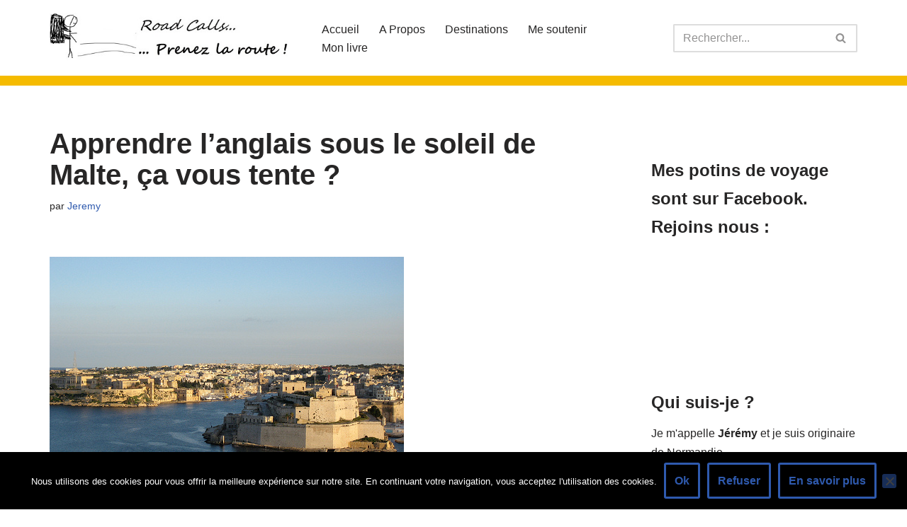

--- FILE ---
content_type: text/html; charset=UTF-8
request_url: https://www.roadcalls.fr/apprendre-langlais-sous-le-soleil-de-malte-ca-vous-tente/
body_size: 23483
content:
<!DOCTYPE html>
<html dir="ltr" lang="fr-FR" prefix="og: https://ogp.me/ns#">
<head>
<meta charset="UTF-8">
<meta name="viewport" content="width=device-width, initial-scale=1, minimum-scale=1">
<link rel="profile" href="https://gmpg.org/xfn/11">
<title>Apprendre l’anglais sous le soleil de Malte, ça vous tente ?</title>
<meta name="robots" content="max-image-preview:large"/>
<meta name="author" content="Jeremy"/>
<meta name="keywords" content="apprendre l\&#039;anglais,immersion linguistique"/>
<link rel="canonical" href="https://www.roadcalls.fr/apprendre-langlais-sous-le-soleil-de-malte-ca-vous-tente/"/>
<meta name="generator" content="All in One SEO (AIOSEO) 4.9.1.1"/>
<meta property="og:locale" content="fr_FR"/>
<meta property="og:site_name" content="Roadcalls"/>
<meta property="og:type" content="article"/>
<meta property="og:title" content="Apprendre l’anglais sous le soleil de Malte, ça vous tente ?"/>
<meta property="og:url" content="https://www.roadcalls.fr/apprendre-langlais-sous-le-soleil-de-malte-ca-vous-tente/"/>
<meta property="article:published_time" content="2013-02-04T15:36:46+00:00"/>
<meta property="article:modified_time" content="2014-11-25T16:15:42+00:00"/>
<meta name="twitter:card" content="summary"/>
<meta name="twitter:title" content="Apprendre l’anglais sous le soleil de Malte, ça vous tente ?"/>
<script type="application/ld+json" class="aioseo-schema">{"@context":"https:\/\/schema.org","@graph":[{"@type":"Article","@id":"https:\/\/www.roadcalls.fr\/apprendre-langlais-sous-le-soleil-de-malte-ca-vous-tente\/#article","name":"Apprendre l\u2019anglais sous le soleil de Malte, \u00e7a vous tente ?","headline":"Apprendre l&rsquo;anglais sous le soleil de Malte, \u00e7a vous tente ?","author":{"@id":"https:\/\/www.roadcalls.fr\/author\/jeremy\/#author"},"publisher":{"@id":"https:\/\/www.roadcalls.fr\/#organization"},"image":{"@type":"ImageObject","url":"https:\/\/www.roadcalls.fr\/wp-content\/uploads\/2013\/02\/malte-anglais.jpg","width":500,"height":375},"datePublished":"2013-02-04T17:36:46+02:00","dateModified":"2014-11-25T18:15:42+02:00","inLanguage":"fr-FR","commentCount":14,"mainEntityOfPage":{"@id":"https:\/\/www.roadcalls.fr\/apprendre-langlais-sous-le-soleil-de-malte-ca-vous-tente\/#webpage"},"isPartOf":{"@id":"https:\/\/www.roadcalls.fr\/apprendre-langlais-sous-le-soleil-de-malte-ca-vous-tente\/#webpage"},"articleSection":"Digressions internationales, apprendre l'anglais, immersion linguistique"},{"@type":"BreadcrumbList","@id":"https:\/\/www.roadcalls.fr\/apprendre-langlais-sous-le-soleil-de-malte-ca-vous-tente\/#breadcrumblist","itemListElement":[{"@type":"ListItem","@id":"https:\/\/www.roadcalls.fr#listItem","position":1,"name":"Accueil","item":"https:\/\/www.roadcalls.fr","nextItem":{"@type":"ListItem","@id":"https:\/\/www.roadcalls.fr\/category\/digressions-internationales\/#listItem","name":"Digressions internationales"}},{"@type":"ListItem","@id":"https:\/\/www.roadcalls.fr\/category\/digressions-internationales\/#listItem","position":2,"name":"Digressions internationales","item":"https:\/\/www.roadcalls.fr\/category\/digressions-internationales\/","nextItem":{"@type":"ListItem","@id":"https:\/\/www.roadcalls.fr\/apprendre-langlais-sous-le-soleil-de-malte-ca-vous-tente\/#listItem","name":"Apprendre l&rsquo;anglais sous le soleil de Malte, \u00e7a vous tente ?"},"previousItem":{"@type":"ListItem","@id":"https:\/\/www.roadcalls.fr#listItem","name":"Accueil"}},{"@type":"ListItem","@id":"https:\/\/www.roadcalls.fr\/apprendre-langlais-sous-le-soleil-de-malte-ca-vous-tente\/#listItem","position":3,"name":"Apprendre l&rsquo;anglais sous le soleil de Malte, \u00e7a vous tente ?","previousItem":{"@type":"ListItem","@id":"https:\/\/www.roadcalls.fr\/category\/digressions-internationales\/#listItem","name":"Digressions internationales"}}]},{"@type":"Organization","@id":"https:\/\/www.roadcalls.fr\/#organization","name":"Roadcalls","url":"https:\/\/www.roadcalls.fr\/"},{"@type":"Person","@id":"https:\/\/www.roadcalls.fr\/author\/jeremy\/#author","url":"https:\/\/www.roadcalls.fr\/author\/jeremy\/","name":"Jeremy","image":{"@type":"ImageObject","@id":"https:\/\/www.roadcalls.fr\/apprendre-langlais-sous-le-soleil-de-malte-ca-vous-tente\/#authorImage","url":"https:\/\/secure.gravatar.com\/avatar\/f7376c9ff4b3f9d094b270578254f1a9fe800e58bda2228c6135717cfffa8b03?s=96&d=mm&r=g","width":96,"height":96,"caption":"Jeremy"}},{"@type":"WebPage","@id":"https:\/\/www.roadcalls.fr\/apprendre-langlais-sous-le-soleil-de-malte-ca-vous-tente\/#webpage","url":"https:\/\/www.roadcalls.fr\/apprendre-langlais-sous-le-soleil-de-malte-ca-vous-tente\/","name":"Apprendre l\u2019anglais sous le soleil de Malte, \u00e7a vous tente ?","inLanguage":"fr-FR","isPartOf":{"@id":"https:\/\/www.roadcalls.fr\/#website"},"breadcrumb":{"@id":"https:\/\/www.roadcalls.fr\/apprendre-langlais-sous-le-soleil-de-malte-ca-vous-tente\/#breadcrumblist"},"author":{"@id":"https:\/\/www.roadcalls.fr\/author\/jeremy\/#author"},"creator":{"@id":"https:\/\/www.roadcalls.fr\/author\/jeremy\/#author"},"image":{"@type":"ImageObject","url":"https:\/\/www.roadcalls.fr\/wp-content\/uploads\/2013\/02\/malte-anglais.jpg","@id":"https:\/\/www.roadcalls.fr\/apprendre-langlais-sous-le-soleil-de-malte-ca-vous-tente\/#mainImage","width":500,"height":375},"primaryImageOfPage":{"@id":"https:\/\/www.roadcalls.fr\/apprendre-langlais-sous-le-soleil-de-malte-ca-vous-tente\/#mainImage"},"datePublished":"2013-02-04T17:36:46+02:00","dateModified":"2014-11-25T18:15:42+02:00"},{"@type":"WebSite","@id":"https:\/\/www.roadcalls.fr\/#website","url":"https:\/\/www.roadcalls.fr\/","name":"Roadcalls","inLanguage":"fr-FR","publisher":{"@id":"https:\/\/www.roadcalls.fr\/#organization"}}]}</script>
<link rel='dns-prefetch' href='//www.roadcalls.fr'/>
<link rel="alternate" type="application/rss+xml" title="Roadcalls &raquo; Flux" href="https://www.roadcalls.fr/feed/"/>
<link rel="alternate" type="application/rss+xml" title="Roadcalls &raquo; Flux des commentaires" href="https://www.roadcalls.fr/comments/feed/"/>
<link rel="alternate" type="application/rss+xml" title="Roadcalls &raquo; Apprendre l&rsquo;anglais sous le soleil de Malte, ça vous tente ? Flux des commentaires" href="https://www.roadcalls.fr/apprendre-langlais-sous-le-soleil-de-malte-ca-vous-tente/feed/"/>
<link rel="alternate" title="oEmbed (JSON)" type="application/json+oembed" href="https://www.roadcalls.fr/wp-json/oembed/1.0/embed?url=https%3A%2F%2Fwww.roadcalls.fr%2Fapprendre-langlais-sous-le-soleil-de-malte-ca-vous-tente%2F"/>
<link rel="alternate" title="oEmbed (XML)" type="text/xml+oembed" href="https://www.roadcalls.fr/wp-json/oembed/1.0/embed?url=https%3A%2F%2Fwww.roadcalls.fr%2Fapprendre-langlais-sous-le-soleil-de-malte-ca-vous-tente%2F&#038;format=xml"/>
<script src="//www.googletagmanager.com/gtag/js?id=G-2RMP6XX0C2" data-cfasync="false" data-wpfc-render="false" async></script>
<script data-cfasync="false" data-wpfc-render="false">var mi_version='9.10.1';
var mi_track_user=true;
var mi_no_track_reason='';
var MonsterInsightsDefaultLocations={"page_location":"https:\/\/www.roadcalls.fr\/apprendre-langlais-sous-le-soleil-de-malte-ca-vous-tente\/"};
if(typeof MonsterInsightsPrivacyGuardFilter==='function'){
var MonsterInsightsLocations=(typeof MonsterInsightsExcludeQuery==='object') ? MonsterInsightsPrivacyGuardFilter(MonsterInsightsExcludeQuery):MonsterInsightsPrivacyGuardFilter(MonsterInsightsDefaultLocations);
}else{
var MonsterInsightsLocations=(typeof MonsterInsightsExcludeQuery==='object') ? MonsterInsightsExcludeQuery:MonsterInsightsDefaultLocations;
}
var disableStrs=[
'ga-disable-G-2RMP6XX0C2',
];
function __gtagTrackerIsOptedOut(){
for (var index=0; index < disableStrs.length; index++){
if(document.cookie.indexOf(disableStrs[index] + '=true') > -1){
return true;
}}
return false;
}
if(__gtagTrackerIsOptedOut()){
for (var index=0; index < disableStrs.length; index++){
window[disableStrs[index]]=true;
}}
function __gtagTrackerOptout(){
for (var index=0; index < disableStrs.length; index++){
document.cookie=disableStrs[index] + '=true; expires=Thu, 31 Dec 2099 23:59:59 UTC; path=/';
window[disableStrs[index]]=true;
}}
if('undefined'===typeof gaOptout){
function gaOptout(){
__gtagTrackerOptout();
}}
window.dataLayer=window.dataLayer||[];
window.MonsterInsightsDualTracker={
helpers: {},
trackers: {},
};
if(mi_track_user){
function __gtagDataLayer(){
dataLayer.push(arguments);
}
function __gtagTracker(type, name, parameters){
if(!parameters){
parameters={};}
if(parameters.send_to){
__gtagDataLayer.apply(null, arguments);
return;
}
if(type==='event'){
parameters.send_to=monsterinsights_frontend.v4_id;
var hookName=name;
if(typeof parameters['event_category']!=='undefined'){
hookName=parameters['event_category'] + ':' + name;
}
if(typeof MonsterInsightsDualTracker.trackers[hookName]!=='undefined'){
MonsterInsightsDualTracker.trackers[hookName](parameters);
}else{
__gtagDataLayer('event', name, parameters);
}}else{
__gtagDataLayer.apply(null, arguments);
}}
__gtagTracker('js', new Date());
__gtagTracker('set', {
'developer_id.dZGIzZG': true,
});
if(MonsterInsightsLocations.page_location){
__gtagTracker('set', MonsterInsightsLocations);
}
__gtagTracker('config', 'G-2RMP6XX0C2', {"forceSSL":"true"});
window.gtag=__gtagTracker;										(function (){
var noopfn=function (){
return null;
};
var newtracker=function (){
return new Tracker();
};
var Tracker=function (){
return null;
};
var p=Tracker.prototype;
p.get=noopfn;
p.set=noopfn;
p.send=function (){
var args=Array.prototype.slice.call(arguments);
args.unshift('send');
__gaTracker.apply(null, args);
};
var __gaTracker=function (){
var len=arguments.length;
if(len===0){
return;
}
var f=arguments[len - 1];
if(typeof f!=='object'||f===null||typeof f.hitCallback!=='function'){
if('send'===arguments[0]){
var hitConverted, hitObject=false, action;
if('event'===arguments[1]){
if('undefined'!==typeof arguments[3]){
hitObject={
'eventAction': arguments[3],
'eventCategory': arguments[2],
'eventLabel': arguments[4],
'value': arguments[5] ? arguments[5]:1,
}}
}
if('pageview'===arguments[1]){
if('undefined'!==typeof arguments[2]){
hitObject={
'eventAction': 'page_view',
'page_path': arguments[2],
}}
}
if(typeof arguments[2]==='object'){
hitObject=arguments[2];
}
if(typeof arguments[5]==='object'){
Object.assign(hitObject, arguments[5]);
}
if('undefined'!==typeof arguments[1].hitType){
hitObject=arguments[1];
if('pageview'===hitObject.hitType){
hitObject.eventAction='page_view';
}}
if(hitObject){
action='timing'===arguments[1].hitType ? 'timing_complete':hitObject.eventAction;
hitConverted=mapArgs(hitObject);
__gtagTracker('event', action, hitConverted);
}}
return;
}
function mapArgs(args){
var arg, hit={};
var gaMap={
'eventCategory': 'event_category',
'eventAction': 'event_action',
'eventLabel': 'event_label',
'eventValue': 'event_value',
'nonInteraction': 'non_interaction',
'timingCategory': 'event_category',
'timingVar': 'name',
'timingValue': 'value',
'timingLabel': 'event_label',
'page': 'page_path',
'location': 'page_location',
'title': 'page_title',
'referrer':'page_referrer',
};
for (arg in args){
if(!(!args.hasOwnProperty(arg)||!gaMap.hasOwnProperty(arg))){
hit[gaMap[arg]]=args[arg];
}else{
hit[arg]=args[arg];
}}
return hit;
}
try {
f.hitCallback();
} catch (ex){
}};
__gaTracker.create=newtracker;
__gaTracker.getByName=newtracker;
__gaTracker.getAll=function (){
return [];
};
__gaTracker.remove=noopfn;
__gaTracker.loaded=true;
window['__gaTracker']=__gaTracker;
})();
}else{
console.log("");
(function (){
function __gtagTracker(){
return null;
}
window['__gtagTracker']=__gtagTracker;
window['gtag']=__gtagTracker;
})();
}</script>
<style id='wp-img-auto-sizes-contain-inline-css'>img:is([sizes=auto i],[sizes^="auto," i]){contain-intrinsic-size:3000px 1500px}</style>
<style id='wp-block-library-inline-css'>:root{--wp-block-synced-color:#7a00df;--wp-block-synced-color--rgb:122,0,223;--wp-bound-block-color:var(--wp-block-synced-color);--wp-editor-canvas-background:#ddd;--wp-admin-theme-color:#007cba;--wp-admin-theme-color--rgb:0,124,186;--wp-admin-theme-color-darker-10:#006ba1;--wp-admin-theme-color-darker-10--rgb:0,107,160.5;--wp-admin-theme-color-darker-20:#005a87;--wp-admin-theme-color-darker-20--rgb:0,90,135;--wp-admin-border-width-focus:2px}@media (min-resolution:192dpi){:root{--wp-admin-border-width-focus:1.5px}}.wp-element-button{cursor:pointer}:root .has-very-light-gray-background-color{background-color:#eee}:root .has-very-dark-gray-background-color{background-color:#313131}:root .has-very-light-gray-color{color:#eee}:root .has-very-dark-gray-color{color:#313131}:root .has-vivid-green-cyan-to-vivid-cyan-blue-gradient-background{background:linear-gradient(135deg,#00d084,#0693e3)}:root .has-purple-crush-gradient-background{background:linear-gradient(135deg,#34e2e4,#4721fb 50%,#ab1dfe)}:root .has-hazy-dawn-gradient-background{background:linear-gradient(135deg,#faaca8,#dad0ec)}:root .has-subdued-olive-gradient-background{background:linear-gradient(135deg,#fafae1,#67a671)}:root .has-atomic-cream-gradient-background{background:linear-gradient(135deg,#fdd79a,#004a59)}:root .has-nightshade-gradient-background{background:linear-gradient(135deg,#330968,#31cdcf)}:root .has-midnight-gradient-background{background:linear-gradient(135deg,#020381,#2874fc)}:root{--wp--preset--font-size--normal:16px;--wp--preset--font-size--huge:42px}.has-regular-font-size{font-size:1em}.has-larger-font-size{font-size:2.625em}.has-normal-font-size{font-size:var(--wp--preset--font-size--normal)}.has-huge-font-size{font-size:var(--wp--preset--font-size--huge)}.has-text-align-center{text-align:center}.has-text-align-left{text-align:left}.has-text-align-right{text-align:right}.has-fit-text{white-space:nowrap!important}#end-resizable-editor-section{display:none}.aligncenter{clear:both}.items-justified-left{justify-content:flex-start}.items-justified-center{justify-content:center}.items-justified-right{justify-content:flex-end}.items-justified-space-between{justify-content:space-between}.screen-reader-text{border:0;clip-path:inset(50%);height:1px;margin:-1px;overflow:hidden;padding:0;position:absolute;width:1px;word-wrap:normal!important}.screen-reader-text:focus{background-color:#ddd;clip-path:none;color:#444;display:block;font-size:1em;height:auto;left:5px;line-height:normal;padding:15px 23px 14px;text-decoration:none;top:5px;width:auto;z-index:100000}html :where(.has-border-color){border-style:solid}html :where([style*=border-top-color]){border-top-style:solid}html :where([style*=border-right-color]){border-right-style:solid}html :where([style*=border-bottom-color]){border-bottom-style:solid}html :where([style*=border-left-color]){border-left-style:solid}html :where([style*=border-width]){border-style:solid}html :where([style*=border-top-width]){border-top-style:solid}html :where([style*=border-right-width]){border-right-style:solid}html :where([style*=border-bottom-width]){border-bottom-style:solid}html :where([style*=border-left-width]){border-left-style:solid}html :where(img[class*=wp-image-]){height:auto;max-width:100%}:where(figure){margin:0 0 1em}html :where(.is-position-sticky){--wp-admin--admin-bar--position-offset:var(--wp-admin--admin-bar--height,0px)}@media screen and (max-width:600px){html :where(.is-position-sticky){--wp-admin--admin-bar--position-offset:0px}}</style><style id='wp-block-paragraph-inline-css'>.is-small-text{font-size:.875em}.is-regular-text{font-size:1em}.is-large-text{font-size:2.25em}.is-larger-text{font-size:3em}.has-drop-cap:not(:focus):first-letter{float:left;font-size:8.4em;font-style:normal;font-weight:100;line-height:.68;margin:.05em .1em 0 0;text-transform:uppercase}body.rtl .has-drop-cap:not(:focus):first-letter{float:none;margin-left:.1em}p.has-drop-cap.has-background{overflow:hidden}:root :where(p.has-background){padding:1.25em 2.375em}:where(p.has-text-color:not(.has-link-color)) a{color:inherit}p.has-text-align-left[style*="writing-mode:vertical-lr"],p.has-text-align-right[style*="writing-mode:vertical-rl"]{rotate:180deg}</style>
<style id='global-styles-inline-css'>:root{--wp--preset--aspect-ratio--square:1;--wp--preset--aspect-ratio--4-3:4/3;--wp--preset--aspect-ratio--3-4:3/4;--wp--preset--aspect-ratio--3-2:3/2;--wp--preset--aspect-ratio--2-3:2/3;--wp--preset--aspect-ratio--16-9:16/9;--wp--preset--aspect-ratio--9-16:9/16;--wp--preset--color--black:#000000;--wp--preset--color--cyan-bluish-gray:#abb8c3;--wp--preset--color--white:#ffffff;--wp--preset--color--pale-pink:#f78da7;--wp--preset--color--vivid-red:#cf2e2e;--wp--preset--color--luminous-vivid-orange:#ff6900;--wp--preset--color--luminous-vivid-amber:#fcb900;--wp--preset--color--light-green-cyan:#7bdcb5;--wp--preset--color--vivid-green-cyan:#00d084;--wp--preset--color--pale-cyan-blue:#8ed1fc;--wp--preset--color--vivid-cyan-blue:#0693e3;--wp--preset--color--vivid-purple:#9b51e0;--wp--preset--color--neve-link-color:var(--nv-primary-accent);--wp--preset--color--neve-link-hover-color:var(--nv-secondary-accent);--wp--preset--color--nv-site-bg:var(--nv-site-bg);--wp--preset--color--nv-light-bg:var(--nv-light-bg);--wp--preset--color--nv-dark-bg:var(--nv-dark-bg);--wp--preset--color--neve-text-color:var(--nv-text-color);--wp--preset--color--nv-text-dark-bg:var(--nv-text-dark-bg);--wp--preset--color--nv-c-1:var(--nv-c-1);--wp--preset--color--nv-c-2:var(--nv-c-2);--wp--preset--gradient--vivid-cyan-blue-to-vivid-purple:linear-gradient(135deg,rgb(6,147,227) 0%,rgb(155,81,224) 100%);--wp--preset--gradient--light-green-cyan-to-vivid-green-cyan:linear-gradient(135deg,rgb(122,220,180) 0%,rgb(0,208,130) 100%);--wp--preset--gradient--luminous-vivid-amber-to-luminous-vivid-orange:linear-gradient(135deg,rgb(252,185,0) 0%,rgb(255,105,0) 100%);--wp--preset--gradient--luminous-vivid-orange-to-vivid-red:linear-gradient(135deg,rgb(255,105,0) 0%,rgb(207,46,46) 100%);--wp--preset--gradient--very-light-gray-to-cyan-bluish-gray:linear-gradient(135deg,rgb(238,238,238) 0%,rgb(169,184,195) 100%);--wp--preset--gradient--cool-to-warm-spectrum:linear-gradient(135deg,rgb(74,234,220) 0%,rgb(151,120,209) 20%,rgb(207,42,186) 40%,rgb(238,44,130) 60%,rgb(251,105,98) 80%,rgb(254,248,76) 100%);--wp--preset--gradient--blush-light-purple:linear-gradient(135deg,rgb(255,206,236) 0%,rgb(152,150,240) 100%);--wp--preset--gradient--blush-bordeaux:linear-gradient(135deg,rgb(254,205,165) 0%,rgb(254,45,45) 50%,rgb(107,0,62) 100%);--wp--preset--gradient--luminous-dusk:linear-gradient(135deg,rgb(255,203,112) 0%,rgb(199,81,192) 50%,rgb(65,88,208) 100%);--wp--preset--gradient--pale-ocean:linear-gradient(135deg,rgb(255,245,203) 0%,rgb(182,227,212) 50%,rgb(51,167,181) 100%);--wp--preset--gradient--electric-grass:linear-gradient(135deg,rgb(202,248,128) 0%,rgb(113,206,126) 100%);--wp--preset--gradient--midnight:linear-gradient(135deg,rgb(2,3,129) 0%,rgb(40,116,252) 100%);--wp--preset--font-size--small:13px;--wp--preset--font-size--medium:20px;--wp--preset--font-size--large:36px;--wp--preset--font-size--x-large:42px;--wp--preset--spacing--20:0.44rem;--wp--preset--spacing--30:0.67rem;--wp--preset--spacing--40:1rem;--wp--preset--spacing--50:1.5rem;--wp--preset--spacing--60:2.25rem;--wp--preset--spacing--70:3.38rem;--wp--preset--spacing--80:5.06rem;--wp--preset--shadow--natural:6px 6px 9px rgba(0, 0, 0, 0.2);--wp--preset--shadow--deep:12px 12px 50px rgba(0, 0, 0, 0.4);--wp--preset--shadow--sharp:6px 6px 0px rgba(0, 0, 0, 0.2);--wp--preset--shadow--outlined:6px 6px 0px -3px rgb(255, 255, 255), 6px 6px rgb(0, 0, 0);--wp--preset--shadow--crisp:6px 6px 0px rgb(0, 0, 0);}:where(.is-layout-flex){gap:0.5em;}:where(.is-layout-grid){gap:0.5em;}body .is-layout-flex{display:flex;}.is-layout-flex{flex-wrap:wrap;align-items:center;}.is-layout-flex > :is(*, div){margin:0;}body .is-layout-grid{display:grid;}.is-layout-grid > :is(*, div){margin:0;}:where(.wp-block-columns.is-layout-flex){gap:2em;}:where(.wp-block-columns.is-layout-grid){gap:2em;}:where(.wp-block-post-template.is-layout-flex){gap:1.25em;}:where(.wp-block-post-template.is-layout-grid){gap:1.25em;}.has-black-color{color:var(--wp--preset--color--black) !important;}.has-cyan-bluish-gray-color{color:var(--wp--preset--color--cyan-bluish-gray) !important;}.has-white-color{color:var(--wp--preset--color--white) !important;}.has-pale-pink-color{color:var(--wp--preset--color--pale-pink) !important;}.has-vivid-red-color{color:var(--wp--preset--color--vivid-red) !important;}.has-luminous-vivid-orange-color{color:var(--wp--preset--color--luminous-vivid-orange) !important;}.has-luminous-vivid-amber-color{color:var(--wp--preset--color--luminous-vivid-amber) !important;}.has-light-green-cyan-color{color:var(--wp--preset--color--light-green-cyan) !important;}.has-vivid-green-cyan-color{color:var(--wp--preset--color--vivid-green-cyan) !important;}.has-pale-cyan-blue-color{color:var(--wp--preset--color--pale-cyan-blue) !important;}.has-vivid-cyan-blue-color{color:var(--wp--preset--color--vivid-cyan-blue) !important;}.has-vivid-purple-color{color:var(--wp--preset--color--vivid-purple) !important;}.has-neve-link-color-color{color:var(--wp--preset--color--neve-link-color) !important;}.has-neve-link-hover-color-color{color:var(--wp--preset--color--neve-link-hover-color) !important;}.has-nv-site-bg-color{color:var(--wp--preset--color--nv-site-bg) !important;}.has-nv-light-bg-color{color:var(--wp--preset--color--nv-light-bg) !important;}.has-nv-dark-bg-color{color:var(--wp--preset--color--nv-dark-bg) !important;}.has-neve-text-color-color{color:var(--wp--preset--color--neve-text-color) !important;}.has-nv-text-dark-bg-color{color:var(--wp--preset--color--nv-text-dark-bg) !important;}.has-nv-c-1-color{color:var(--wp--preset--color--nv-c-1) !important;}.has-nv-c-2-color{color:var(--wp--preset--color--nv-c-2) !important;}.has-black-background-color{background-color:var(--wp--preset--color--black) !important;}.has-cyan-bluish-gray-background-color{background-color:var(--wp--preset--color--cyan-bluish-gray) !important;}.has-white-background-color{background-color:var(--wp--preset--color--white) !important;}.has-pale-pink-background-color{background-color:var(--wp--preset--color--pale-pink) !important;}.has-vivid-red-background-color{background-color:var(--wp--preset--color--vivid-red) !important;}.has-luminous-vivid-orange-background-color{background-color:var(--wp--preset--color--luminous-vivid-orange) !important;}.has-luminous-vivid-amber-background-color{background-color:var(--wp--preset--color--luminous-vivid-amber) !important;}.has-light-green-cyan-background-color{background-color:var(--wp--preset--color--light-green-cyan) !important;}.has-vivid-green-cyan-background-color{background-color:var(--wp--preset--color--vivid-green-cyan) !important;}.has-pale-cyan-blue-background-color{background-color:var(--wp--preset--color--pale-cyan-blue) !important;}.has-vivid-cyan-blue-background-color{background-color:var(--wp--preset--color--vivid-cyan-blue) !important;}.has-vivid-purple-background-color{background-color:var(--wp--preset--color--vivid-purple) !important;}.has-neve-link-color-background-color{background-color:var(--wp--preset--color--neve-link-color) !important;}.has-neve-link-hover-color-background-color{background-color:var(--wp--preset--color--neve-link-hover-color) !important;}.has-nv-site-bg-background-color{background-color:var(--wp--preset--color--nv-site-bg) !important;}.has-nv-light-bg-background-color{background-color:var(--wp--preset--color--nv-light-bg) !important;}.has-nv-dark-bg-background-color{background-color:var(--wp--preset--color--nv-dark-bg) !important;}.has-neve-text-color-background-color{background-color:var(--wp--preset--color--neve-text-color) !important;}.has-nv-text-dark-bg-background-color{background-color:var(--wp--preset--color--nv-text-dark-bg) !important;}.has-nv-c-1-background-color{background-color:var(--wp--preset--color--nv-c-1) !important;}.has-nv-c-2-background-color{background-color:var(--wp--preset--color--nv-c-2) !important;}.has-black-border-color{border-color:var(--wp--preset--color--black) !important;}.has-cyan-bluish-gray-border-color{border-color:var(--wp--preset--color--cyan-bluish-gray) !important;}.has-white-border-color{border-color:var(--wp--preset--color--white) !important;}.has-pale-pink-border-color{border-color:var(--wp--preset--color--pale-pink) !important;}.has-vivid-red-border-color{border-color:var(--wp--preset--color--vivid-red) !important;}.has-luminous-vivid-orange-border-color{border-color:var(--wp--preset--color--luminous-vivid-orange) !important;}.has-luminous-vivid-amber-border-color{border-color:var(--wp--preset--color--luminous-vivid-amber) !important;}.has-light-green-cyan-border-color{border-color:var(--wp--preset--color--light-green-cyan) !important;}.has-vivid-green-cyan-border-color{border-color:var(--wp--preset--color--vivid-green-cyan) !important;}.has-pale-cyan-blue-border-color{border-color:var(--wp--preset--color--pale-cyan-blue) !important;}.has-vivid-cyan-blue-border-color{border-color:var(--wp--preset--color--vivid-cyan-blue) !important;}.has-vivid-purple-border-color{border-color:var(--wp--preset--color--vivid-purple) !important;}.has-neve-link-color-border-color{border-color:var(--wp--preset--color--neve-link-color) !important;}.has-neve-link-hover-color-border-color{border-color:var(--wp--preset--color--neve-link-hover-color) !important;}.has-nv-site-bg-border-color{border-color:var(--wp--preset--color--nv-site-bg) !important;}.has-nv-light-bg-border-color{border-color:var(--wp--preset--color--nv-light-bg) !important;}.has-nv-dark-bg-border-color{border-color:var(--wp--preset--color--nv-dark-bg) !important;}.has-neve-text-color-border-color{border-color:var(--wp--preset--color--neve-text-color) !important;}.has-nv-text-dark-bg-border-color{border-color:var(--wp--preset--color--nv-text-dark-bg) !important;}.has-nv-c-1-border-color{border-color:var(--wp--preset--color--nv-c-1) !important;}.has-nv-c-2-border-color{border-color:var(--wp--preset--color--nv-c-2) !important;}.has-vivid-cyan-blue-to-vivid-purple-gradient-background{background:var(--wp--preset--gradient--vivid-cyan-blue-to-vivid-purple) !important;}.has-light-green-cyan-to-vivid-green-cyan-gradient-background{background:var(--wp--preset--gradient--light-green-cyan-to-vivid-green-cyan) !important;}.has-luminous-vivid-amber-to-luminous-vivid-orange-gradient-background{background:var(--wp--preset--gradient--luminous-vivid-amber-to-luminous-vivid-orange) !important;}.has-luminous-vivid-orange-to-vivid-red-gradient-background{background:var(--wp--preset--gradient--luminous-vivid-orange-to-vivid-red) !important;}.has-very-light-gray-to-cyan-bluish-gray-gradient-background{background:var(--wp--preset--gradient--very-light-gray-to-cyan-bluish-gray) !important;}.has-cool-to-warm-spectrum-gradient-background{background:var(--wp--preset--gradient--cool-to-warm-spectrum) !important;}.has-blush-light-purple-gradient-background{background:var(--wp--preset--gradient--blush-light-purple) !important;}.has-blush-bordeaux-gradient-background{background:var(--wp--preset--gradient--blush-bordeaux) !important;}.has-luminous-dusk-gradient-background{background:var(--wp--preset--gradient--luminous-dusk) !important;}.has-pale-ocean-gradient-background{background:var(--wp--preset--gradient--pale-ocean) !important;}.has-electric-grass-gradient-background{background:var(--wp--preset--gradient--electric-grass) !important;}.has-midnight-gradient-background{background:var(--wp--preset--gradient--midnight) !important;}.has-small-font-size{font-size:var(--wp--preset--font-size--small) !important;}.has-medium-font-size{font-size:var(--wp--preset--font-size--medium) !important;}.has-large-font-size{font-size:var(--wp--preset--font-size--large) !important;}.has-x-large-font-size{font-size:var(--wp--preset--font-size--x-large) !important;}</style>
<style id='classic-theme-styles-inline-css'>.wp-block-button__link{color:#fff;background-color:#32373c;border-radius:9999px;box-shadow:none;text-decoration:none;padding:calc(.667em + 2px) calc(1.333em + 2px);font-size:1.125em}.wp-block-file__button{background:#32373c;color:#fff;text-decoration:none}</style>
<style>#cookie-notice,#cookie-notice .cn-button:not(.cn-button-custom){font-family:-apple-system,BlinkMacSystemFont,Arial,Roboto,"Helvetica Neue",sans-serif;font-weight:400;font-size:13px;text-align:center}#cookie-notice{position:fixed;min-width:100%;height:auto;z-index:100000;letter-spacing:0;line-height:20px;left:0}#cookie-notice,#cookie-notice *{-webkit-box-sizing:border-box;-moz-box-sizing:border-box;box-sizing:border-box}#cookie-notice.cn-animated{-webkit-animation-duration:.5s!important;animation-duration:.5s!important;-webkit-animation-fill-mode:both;animation-fill-mode:both}#cookie-notice.cn-animated.cn-effect-none{-webkit-animation-duration:1ms!important;animation-duration:1ms!important}#cookie-notice .cookie-notice-container,#cookie-notice .cookie-revoke-container{display:block}#cookie-notice.cookie-notice-hidden .cookie-notice-container,#cookie-notice.cookie-revoke-hidden .cookie-revoke-container{display:none}.cn-position-top{top:0}.cn-position-bottom{bottom:0}.cookie-notice-container{padding:15px 30px;text-align:center;width:100%;z-index:2}.cookie-revoke-container{padding:15px 30px;width:100%;z-index:1}.cn-close-icon{position:absolute;right:15px;top:50%;margin-top:-10px;width:15px;height:15px;opacity:.5;padding:10px;outline:0;cursor:pointer}.cn-close-icon:hover{opacity:1}.cn-close-icon:after,.cn-close-icon:before{position:absolute;content:' ';height:15px;width:2px;top:3px;background-color:grey}.cn-close-icon:before{transform:rotate(45deg)}.cn-close-icon:after{transform:rotate(-45deg)}#cookie-notice .cn-revoke-cookie{margin:0}#cookie-notice .cn-button{margin:0 0 0 10px;display:inline-block}#cookie-notice .cn-button:not(.cn-button-custom){letter-spacing:.25px;margin:0 0 0 10px;text-transform:none;display:inline-block;cursor:pointer;touch-action:manipulation;white-space:nowrap;outline:0;box-shadow:none;text-shadow:none;border:none;-webkit-border-radius:3px;-moz-border-radius:3px;border-radius:3px;text-decoration:none;padding:8.5px 10px;line-height:1;color:inherit}.cn-text-container{margin:0 0 6px}.cn-buttons-container,.cn-text-container{display:inline-block}#cookie-notice.cookie-notice-visible.cn-effect-fade,#cookie-notice.cookie-notice-visible.cn-effect-none,#cookie-notice.cookie-revoke-visible.cn-effect-fade,#cookie-notice.cookie-revoke-visible.cn-effect-none{-webkit-animation-name:fadeIn;animation-name:fadeIn}#cookie-notice.cn-effect-fade,#cookie-notice.cn-effect-none{-webkit-animation-name:fadeOut;animation-name:fadeOut}#cookie-notice.cookie-notice-visible.cn-effect-slide,#cookie-notice.cookie-revoke-visible.cn-effect-slide{-webkit-animation-name:slideInUp;animation-name:slideInUp}#cookie-notice.cn-effect-slide{-webkit-animation-name:slideOutDown;animation-name:slideOutDown}#cookie-notice.cookie-notice-visible.cn-position-top.cn-effect-slide,#cookie-notice.cookie-revoke-visible.cn-position-top.cn-effect-slide{-webkit-animation-name:slideInDown;animation-name:slideInDown}#cookie-notice.cn-position-top.cn-effect-slide{-webkit-animation-name:slideOutUp;animation-name:slideOutUp}@-webkit-keyframes fadeIn{from{opacity:0}to{opacity:1}}@keyframes fadeIn{from{opacity:0}to{opacity:1}}@-webkit-keyframes fadeOut{from{opacity:1}to{opacity:0}}@keyframes fadeOut{from{opacity:1}to{opacity:0}}@-webkit-keyframes slideInUp{from{-webkit-transform:translate3d(0,100%,0);transform:translate3d(0,100%,0);visibility:visible}to{-webkit-transform:translate3d(0,0,0);transform:translate3d(0,0,0)}}@keyframes slideInUp{from{-webkit-transform:translate3d(0,100%,0);transform:translate3d(0,100%,0);visibility:visible}to{-webkit-transform:translate3d(0,0,0);transform:translate3d(0,0,0)}}@-webkit-keyframes slideOutDown{from{-webkit-transform:translate3d(0,0,0);transform:translate3d(0,0,0)}to{visibility:hidden;-webkit-transform:translate3d(0,100%,0);transform:translate3d(0,100%,0)}}@keyframes slideOutDown{from{-webkit-transform:translate3d(0,0,0);transform:translate3d(0,0,0)}to{visibility:hidden;-webkit-transform:translate3d(0,100%,0);transform:translate3d(0,100%,0)}}@-webkit-keyframes slideInDown{from{-webkit-transform:translate3d(0,-100%,0);transform:translate3d(0,-100%,0);visibility:visible}to{-webkit-transform:translate3d(0,0,0);transform:translate3d(0,0,0)}}@keyframes slideInDown{from{-webkit-transform:translate3d(0,-100%,0);transform:translate3d(0,-100%,0);visibility:visible}to{-webkit-transform:translate3d(0,0,0);transform:translate3d(0,0,0)}}@-webkit-keyframes slideOutUp{from{-webkit-transform:translate3d(0,0,0);transform:translate3d(0,0,0)}to{visibility:hidden;-webkit-transform:translate3d(0,-100%,0);transform:translate3d(0,-100%,0)}}@keyframes slideOutUp{from{-webkit-transform:translate3d(0,0,0);transform:translate3d(0,0,0)}to{visibility:hidden;-webkit-transform:translate3d(0,-100%,0);transform:translate3d(0,-100%,0)}}@media all and (max-width:900px){.cookie-notice-container #cn-notice-buttons,.cookie-notice-container #cn-notice-text{display:block}#cookie-notice .cn-button{margin:0 5px 5px}}@media all and (max-width:480px){.cookie-notice-container,.cookie-revoke-container{padding:15px 25px}}#ez-toc-container{background:#f9f9f9;border:1px solid #aaa;border-radius:4px;-webkit-box-shadow:0 1px 1px rgba(0,0,0,.05);box-shadow:0 1px 1px rgba(0,0,0,.05);display:table;margin-bottom:1em;padding:10px 20px 10px 10px;position:relative;width:auto}div.ez-toc-widget-container{padding:0;position:relative}#ez-toc-container.ez-toc-light-blue{background:#edf6ff}#ez-toc-container.ez-toc-white{background:#fff}#ez-toc-container.ez-toc-black{background:#000}#ez-toc-container.ez-toc-transparent{background:none}div.ez-toc-widget-container ul{display:block}div.ez-toc-widget-container li{border:none;padding:0}div.ez-toc-widget-container ul.ez-toc-list{padding:10px}#ez-toc-container ul ul,.ez-toc div.ez-toc-widget-container ul ul{margin-left:1.5em}#ez-toc-container li,#ez-toc-container ul{padding:0}#ez-toc-container li,#ez-toc-container ul,#ez-toc-container ul li,div.ez-toc-widget-container,div.ez-toc-widget-container li{background:0 0;list-style:none;line-height:1.6;margin:0;overflow:hidden;z-index:1}#ez-toc-container .ez-toc-title{text-align:left;line-height:1.45;margin:0;padding:0}.ez-toc-title-container{display:table;width:100%}.ez-toc-title,.ez-toc-title-toggle{display:inline;text-align:left;vertical-align:middle}.ez-toc-btn,.ez-toc-glyphicon{display:inline-block;font-weight:400}#ez-toc-container.ez-toc-black a,#ez-toc-container.ez-toc-black a:visited,#ez-toc-container.ez-toc-black p.ez-toc-title{color:#fff}#ez-toc-container div.ez-toc-title-container+ul.ez-toc-list{margin-top:1em}.ez-toc-wrap-left{margin:0 auto 1em 0!important}.ez-toc-wrap-left-text{float:left}.ez-toc-wrap-right{margin:0 0 1em auto!important}.ez-toc-wrap-right-text{float:right}#ez-toc-container a{color:#444;box-shadow:none;text-decoration:none;text-shadow:none;display:inline-flex;align-items:stretch;flex-wrap:nowrap}#ez-toc-container a:visited{color:#9f9f9f}#ez-toc-container a:hover{text-decoration:underline}#ez-toc-container a.ez-toc-toggle{display:flex;align-items:center}.ez-toc-widget-container ul.ez-toc-list li::before{content:' ';position:absolute;left:0;right:0;height:30px;line-height:30px;z-index:-1}.ez-toc-widget-container ul.ez-toc-list li.active{background-color:#ededed}.ez-toc-widget-container li.active>a{font-weight:900}.ez-toc-btn{padding:6px 12px;margin-bottom:0;font-size:14px;line-height:1.428571429;text-align:center;white-space:nowrap;vertical-align:middle;cursor:pointer;background-image:none;border:1px solid transparent;border-radius:4px;-webkit-user-select:none;-moz-user-select:none;-ms-user-select:none;-o-user-select:none;user-select:none}.ez-toc-btn:focus{outline:#333 dotted thin;outline:-webkit-focus-ring-color auto 5px;outline-offset:-2px}.ez-toc-btn:focus,.ez-toc-btn:hover{color:#333;text-decoration:none}.ez-toc-btn.active,.ez-toc-btn:active{background-image:none;outline:0;-webkit-box-shadow:inset 0 3px 5px rgba(0,0,0,.125);box-shadow:inset 0 3px 5px rgba(0,0,0,.125)}.ez-toc-btn-default{color:#333;background-color:#fff;-webkit-box-shadow:inset 0 1px 0 rgba(255,255,255,.15),0 1px 1px rgba(0,0,0,.075);box-shadow:inset 0 1px 0 rgba(255,255,255,.15),0 1px 1px rgba(0,0,0,.075);text-shadow:0 1px 0 #fff;background-image:-webkit-gradient(linear,left 0,left 100%,from(#fff),to(#e0e0e0));background-image:-webkit-linear-gradient(top,#fff 0,#e0e0e0 100%);background-image:-moz-linear-gradient(top,#fff 0,#e0e0e0 100%);background-image:linear-gradient(to bottom,#fff 0,#e0e0e0 100%);background-repeat:repeat-x;border-color:#ccc}.ez-toc-btn-default.active,.ez-toc-btn-default:active,.ez-toc-btn-default:focus,.ez-toc-btn-default:hover{color:#333;background-color:#ebebeb;border-color:#adadad}.ez-toc-btn-default.active,.ez-toc-btn-default:active{background-image:none;background-color:#e0e0e0;border-color:#dbdbdb}.ez-toc-btn-sm,.ez-toc-btn-xs{padding:5px 10px;font-size:12px;line-height:1.5;border-radius:3px}.ez-toc-btn-xs{padding:1px 5px}.ez-toc-btn-default:active{-webkit-box-shadow:inset 0 3px 5px rgba(0,0,0,.125);box-shadow:inset 0 3px 5px rgba(0,0,0,.125)}.btn.active,.ez-toc-btn:active{background-image:none}.ez-toc-btn-default:focus,.ez-toc-btn-default:hover{background-color:#e0e0e0;background-position:0 -15px}.ez-toc-pull-right{float:right!important;margin-left:10px}#ez-toc-container label.cssicon,#ez-toc-widget-container label.cssicon{height:30px}.ez-toc-glyphicon{position:relative;top:1px;font-family:'Glyphicons Halflings';-webkit-font-smoothing:antialiased;font-style:normal;line-height:1;-moz-osx-font-smoothing:grayscale}.ez-toc-glyphicon:empty{width:1em}.ez-toc-toggle i.ez-toc-glyphicon,label.cssicon .ez-toc-glyphicon:empty{font-size:16px;margin-left:2px}#ez-toc-container input,.ez-toc-toggle #item{position:absolute;left:-999em}#ez-toc-container input[type=checkbox]:checked+nav,#ez-toc-widget-container input[type=checkbox]:checked+nav{opacity:0;max-height:0;border:none;display:none}#ez-toc-container .ez-toc-js-icon-con,#ez-toc-container label{position:relative;cursor:pointer;display:initial}#ez-toc-container .ez-toc-js-icon-con,#ez-toc-container .ez-toc-toggle label,.ez-toc-cssicon{float:right;position:relative;font-size:16px;padding:0;border:1px solid #999191;border-radius:5px;cursor:pointer;left:10px;width:35px}div#ez-toc-container .ez-toc-title{display:initial}.ez-toc-wrap-center{margin:0 auto 1em!important}#ez-toc-container a.ez-toc-toggle{color:#444;background:inherit;border:inherit}#ez-toc-container .eztoc-toggle-hide-by-default,label.cssiconcheckbox{display:none}.ez-toc-widget-container ul li a{padding-left:10px;display:inline-flex;align-items:stretch;flex-wrap:nowrap}.ez-toc-widget-container ul.ez-toc-list li{height:auto!important}.ez-toc-icon-toggle-span{display:flex;align-items:center;width:35px;height:30px;justify-content:center;direction:ltr}.eztoc_no_heading_found{background-color:#ff0;padding-left:10px}</style>
<style id='ez-toc-inline-css'>div#ez-toc-container .ez-toc-title{font-size:120%;}div#ez-toc-container .ez-toc-title{font-weight:500;}div#ez-toc-container ul li , div#ez-toc-container ul li a{font-size:95%;}div#ez-toc-container ul li , div#ez-toc-container ul li a{font-weight:500;}div#ez-toc-container nav ul ul li{font-size:90%;}div#ez-toc-container{background:#f7f7f7;border:1px solid #969696;}div#ez-toc-container p.ez-toc-title , #ez-toc-container .ez_toc_custom_title_icon , #ez-toc-container .ez_toc_custom_toc_icon{color:#424242;}div#ez-toc-container ul.ez-toc-list a{color:#428bca;}div#ez-toc-container ul.ez-toc-list a:hover{color:#2a6496;}div#ez-toc-container ul.ez-toc-list a:visited{color:#428bca;}.ez-toc-counter nav ul li a::before{color:;}.ez-toc-box-title{font-weight:bold;margin-bottom:10px;text-align:center;text-transform:uppercase;letter-spacing:1px;color:#666;padding-bottom:5px;position:absolute;top:-4%;left:5%;background-color:inherit;transition:top 0.3s ease;}.ez-toc-box-title.toc-closed{top:-25%;}
.ez-toc-container-direction{direction:ltr;}.ez-toc-counter ul{counter-reset:item;}.ez-toc-counter nav ul li a::before{content:counters(item, '.', decimal) '. ';display:inline-block;counter-increment:item;flex-grow:0;flex-shrink:0;margin-right:.2em;float:left;}.ez-toc-widget-direction{direction:ltr;}.ez-toc-widget-container ul{counter-reset:item;}.ez-toc-widget-container nav ul li a::before{content:counters(item, '.', decimal) '. ';display:inline-block;counter-increment:item;flex-grow:0;flex-shrink:0;margin-right:.2em;float:left;}</style>
<link rel="stylesheet" type="text/css" href="//www.roadcalls.fr/wp-content/cache/wpfc-minified/8liancw4/4b81o.css" media="all"/>
<style id='neve-style-inline-css'>.is-menu-sidebar .header-menu-sidebar{visibility:visible;}.is-menu-sidebar.menu_sidebar_slide_left .header-menu-sidebar{transform:translate3d(0, 0, 0);left:0;}.is-menu-sidebar.menu_sidebar_slide_right .header-menu-sidebar{transform:translate3d(0, 0, 0);right:0;}.is-menu-sidebar.menu_sidebar_pull_right .header-menu-sidebar, .is-menu-sidebar.menu_sidebar_pull_left .header-menu-sidebar{transform:translateX(0);}.is-menu-sidebar.menu_sidebar_dropdown .header-menu-sidebar{height:auto;}.is-menu-sidebar.menu_sidebar_dropdown .header-menu-sidebar-inner{max-height:400px;padding:20px 0;}.is-menu-sidebar.menu_sidebar_full_canvas .header-menu-sidebar{opacity:1;}.header-menu-sidebar .menu-item-nav-search:not(.floating){pointer-events:none;}.header-menu-sidebar .menu-item-nav-search .is-menu-sidebar{pointer-events:unset;}@media screen and (max-width:960px){ .builder-item.cr .item--inner{--textalign:center;--justify:center;}
}
.nv-meta-list li.meta:not(:last-child):after{content:"/"}.nv-meta-list .no-mobile{display:none;}.nv-meta-list li.last::after{content:""!important;}@media(min-width:769px){
.nv-meta-list .no-mobile{display:inline-block;}
.nv-meta-list li.last:not(:last-child)::after{content:"/" !important;}
}
:root{--container:748px;--postwidth:100%;--primarybtnbg:var(--nv-primary-accent);--primarybtnhoverbg:var(--nv-primary-accent);--primarybtncolor:#fff;--secondarybtncolor:var(--nv-primary-accent);--primarybtnhovercolor:#fff;--secondarybtnhovercolor:var(--nv-primary-accent);--primarybtnborderradius:3px;--secondarybtnborderradius:3px;--secondarybtnborderwidth:3px;--btnpadding:13px 15px;--primarybtnpadding:13px 15px;--secondarybtnpadding:calc(13px - 3px) calc(15px - 3px);--bodyfontfamily:Arial,Helvetica,sans-serif;--bodyfontsize:15px;--bodylineheight:1.6;--bodyletterspacing:0px;--bodyfontweight:400;--h1fontsize:36px;--h1fontweight:700;--h1lineheight:1.2;--h1letterspacing:0px;--h1texttransform:none;--h2fontsize:28px;--h2fontweight:700;--h2lineheight:1.3;--h2letterspacing:0px;--h2texttransform:none;--h3fontsize:24px;--h3fontweight:700;--h3lineheight:1.4;--h3letterspacing:0px;--h3texttransform:none;--h4fontsize:20px;--h4fontweight:700;--h4lineheight:1.6;--h4letterspacing:0px;--h4texttransform:none;--h5fontsize:16px;--h5fontweight:700;--h5lineheight:1.6;--h5letterspacing:0px;--h5texttransform:none;--h6fontsize:14px;--h6fontweight:700;--h6lineheight:1.6;--h6letterspacing:0px;--h6texttransform:none;--formfieldborderwidth:2px;--formfieldborderradius:3px;--formfieldbgcolor:var(--nv-site-bg);--formfieldbordercolor:#dddddd;--formfieldcolor:var(--nv-text-color);--formfieldpadding:10px 12px;}
.nv-index-posts{--borderradius:0px;}
.has-neve-button-color-color{color:var(--nv-primary-accent)!important;}
.has-neve-button-color-background-color{background-color:var(--nv-primary-accent)!important;}
.single-post-container .alignfull > [class*="__inner-container"], .single-post-container .alignwide > [class*="__inner-container"]{max-width:718px}
.nv-meta-list{--avatarsize:20px;}
.single .nv-meta-list{--avatarsize:20px;}
.nv-post-cover{--height:250px;--padding:40px 15px;--justify:flex-start;--textalign:left;--valign:center;}
.nv-post-cover .nv-title-meta-wrap, .nv-page-title-wrap, .entry-header{--textalign:left;}
.nv-is-boxed.nv-title-meta-wrap{--padding:40px 15px;--bgcolor:var(--nv-dark-bg);}
.nv-overlay{--opacity:50;--blendmode:normal;}
.nv-is-boxed.nv-comments-wrap{--padding:20px;}
.nv-is-boxed.comment-respond{--padding:20px;}
.single:not(.single-product), .page{--c-vspace:0 0 0 0;;}
.scroll-to-top{--color:var(--nv-text-dark-bg);--padding:8px 10px;--borderradius:3px;--bgcolor:var(--nv-primary-accent);--hovercolor:var(--nv-text-dark-bg);--hoverbgcolor:var(--nv-primary-accent);--size:16px;}
.global-styled{--bgcolor:var(--nv-site-bg);}
.header-top{--rowbwidth:0px;--rowbcolor:#f5bb00;--color:#f5bb00;--bgcolor:var(--nv-site-bg);}
.header-main{--rowbwidth:6px;--rowbcolor:#f5bb00;--color:var(--nv-text-color);--bgcolor:var(--nv-site-bg);}
.header-bottom{--rowbwidth:0px;--rowbcolor:#ff0000;--color:var(--nv-text-color);--bgcolor:var(--nv-site-bg);}
.header-menu-sidebar-bg{--justify:flex-start;--textalign:left;--flexg:1;--wrapdropdownwidth:auto;--color:var(--nv-text-color);--bgcolor:var(--nv-site-bg);}
.header-menu-sidebar{width:350px;}
.builder-item--logo{--maxwidth:180px;--fs:24px;--padding:10px 0;--margin:0;--textalign:left;--justify:flex-start;}
.builder-item--nav-icon,.header-menu-sidebar .close-sidebar-panel .navbar-toggle{--borderradius:0;}
.builder-item--nav-icon{--label-margin:0 5px 0 0;;--padding:10px 15px;--margin:0;}
.builder-item--primary-menu{--hovercolor:var(--nv-secondary-accent);--hovertextcolor:var(--nv-text-color);--activecolor:var(--nv-primary-accent);--spacing:20px;--height:25px;--padding:0;--margin:0;--fontsize:1em;--lineheight:1.6;--letterspacing:0px;--fontweight:500;--texttransform:none;--iconsize:1em;}
.hfg-is-group.has-primary-menu .inherit-ff{--inheritedfw:500;}
.builder-item--header_search{--height:40px;--formfieldborderwidth:2px;--formfieldborderradius:2px;--padding:0;--margin:0;}
.footer-top-inner .row{grid-template-columns:1fr 1fr 1fr;--valign:flex-start;}
.footer-top{--rowbcolor:var(--nv-light-bg);--color:var(--nv-text-color);--bgcolor:var(--nv-site-bg);}
.footer-main-inner .row{grid-template-columns:1fr 1fr 1fr;--valign:flex-start;}
.footer-main{--rowbcolor:var(--nv-light-bg);--color:var(--nv-text-color);--bgcolor:var(--nv-site-bg);}
.footer-bottom-inner .row{grid-template-columns:1fr;--valign:flex-start;}
.footer-bottom{--rowbwidth:0px;--rowbcolor:#ffe6b0;--color:#000000;--bgcolor:rgba(255,212,82,0.05);}
.builder-item--footer-four-widgets{--padding:0;--margin:0;--textalign:left;--justify:flex-start;}
@media(min-width:576px){ :root{--container:992px;--postwidth:100%;--btnpadding:13px 15px;--primarybtnpadding:13px 15px;--secondarybtnpadding:calc(13px - 3px) calc(15px - 3px);--bodyfontsize:16px;--bodylineheight:1.6;--bodyletterspacing:0px;--h1fontsize:38px;--h1lineheight:1.2;--h1letterspacing:0px;--h2fontsize:30px;--h2lineheight:1.2;--h2letterspacing:0px;--h3fontsize:26px;--h3lineheight:1.4;--h3letterspacing:0px;--h4fontsize:22px;--h4lineheight:1.5;--h4letterspacing:0px;--h5fontsize:18px;--h5lineheight:1.6;--h5letterspacing:0px;--h6fontsize:14px;--h6lineheight:1.6;--h6letterspacing:0px;}
.single-post-container .alignfull > [class*="__inner-container"], .single-post-container .alignwide > [class*="__inner-container"]{max-width:962px}
.nv-meta-list{--avatarsize:20px;}
.single .nv-meta-list{--avatarsize:20px;}
.nv-post-cover{--height:320px;--padding:60px 30px;--justify:flex-start;--textalign:left;--valign:center;}
.nv-post-cover .nv-title-meta-wrap, .nv-page-title-wrap, .entry-header{--textalign:left;}
.nv-is-boxed.nv-title-meta-wrap{--padding:60px 30px;}
.nv-is-boxed.nv-comments-wrap{--padding:30px;}
.nv-is-boxed.comment-respond{--padding:30px;}
.single:not(.single-product), .page{--c-vspace:0 0 0 0;;}
.scroll-to-top{--padding:8px 10px;--size:16px;}
.header-top{--rowbwidth:0px;}
.header-main{--rowbwidth:10px;}
.header-bottom{--rowbwidth:0px;}
.header-menu-sidebar-bg{--justify:flex-start;--textalign:left;--flexg:1;--wrapdropdownwidth:auto;}
.header-menu-sidebar{width:350px;}
.builder-item--logo{--maxwidth:350px;--fs:24px;--padding:10px 0;--margin:0;--textalign:left;--justify:flex-start;}
.builder-item--nav-icon{--label-margin:0 5px 0 0;;--padding:10px 15px;--margin:0;}
.builder-item--primary-menu{--spacing:20px;--height:25px;--padding:0;--margin:0;--fontsize:1em;--lineheight:1.6;--letterspacing:0px;--iconsize:1em;}
.builder-item--header_search{--height:40px;--formfieldborderwidth:2px;--formfieldborderradius:2px;--padding:0;--margin:0;}
.footer-bottom{--rowbwidth:0px;}
.builder-item--footer-four-widgets{--padding:0;--margin:0;--textalign:left;--justify:flex-start;}
}@media(min-width:960px){ :root{--container:1170px;--postwidth:100%;--btnpadding:13px 15px;--primarybtnpadding:13px 15px;--secondarybtnpadding:calc(13px - 3px) calc(15px - 3px);--bodyfontsize:16px;--bodylineheight:1.7;--bodyletterspacing:0px;--h1fontsize:40px;--h1lineheight:1.1;--h1letterspacing:0px;--h2fontsize:32px;--h2lineheight:1.2;--h2letterspacing:0px;--h3fontsize:28px;--h3lineheight:1.4;--h3letterspacing:0px;--h4fontsize:24px;--h4lineheight:1.5;--h4letterspacing:0px;--h5fontsize:20px;--h5lineheight:1.6;--h5letterspacing:0px;--h6fontsize:16px;--h6lineheight:1.6;--h6letterspacing:0px;}
body:not(.single):not(.archive):not(.blog):not(.search):not(.error404) .neve-main > .container .col, body.post-type-archive-course .neve-main > .container .col, body.post-type-archive-llms_membership .neve-main > .container .col{max-width:70%;}
body:not(.single):not(.archive):not(.blog):not(.search):not(.error404) .nv-sidebar-wrap, body.post-type-archive-course .nv-sidebar-wrap, body.post-type-archive-llms_membership .nv-sidebar-wrap{max-width:30%;}
.neve-main > .archive-container .nv-index-posts.col{max-width:70%;}
.neve-main > .archive-container .nv-sidebar-wrap{max-width:30%;}
.neve-main > .single-post-container .nv-single-post-wrap.col{max-width:70%;}
.single-post-container .alignfull > [class*="__inner-container"], .single-post-container .alignwide > [class*="__inner-container"]{max-width:789px}
.container-fluid.single-post-container .alignfull > [class*="__inner-container"], .container-fluid.single-post-container .alignwide > [class*="__inner-container"]{max-width:calc(70% + 15px)}
.neve-main > .single-post-container .nv-sidebar-wrap{max-width:30%;}
.nv-meta-list{--avatarsize:20px;}
.single .nv-meta-list{--avatarsize:20px;}
.nv-post-cover{--height:400px;--padding:60px 40px;--justify:flex-start;--textalign:left;--valign:center;}
.nv-post-cover .nv-title-meta-wrap, .nv-page-title-wrap, .entry-header{--textalign:left;}
.nv-is-boxed.nv-title-meta-wrap{--padding:60px 40px;}
.nv-is-boxed.nv-comments-wrap{--padding:40px;}
.nv-is-boxed.comment-respond{--padding:40px;}
.single:not(.single-product), .page{--c-vspace:0 0 0 0;;}
.scroll-to-top{--padding:8px 10px;--size:16px;}
.header-top{--height:100px;--rowbwidth:10px;}
.header-main{--rowbwidth:14px;}
.header-bottom{--rowbwidth:0px;}
.header-menu-sidebar-bg{--justify:flex-start;--textalign:left;--flexg:1;--wrapdropdownwidth:auto;}
.header-menu-sidebar{width:360px;}
.builder-item--logo{--maxwidth:350px;--fs:24px;--padding:10px 0;--margin:0;--textalign:left;--justify:flex-start;}
.builder-item--nav-icon{--label-margin:0 5px 0 0;;--padding:10px 15px;--margin:0;}
.builder-item--primary-menu{--spacing:20px;--height:25px;--padding:0;--margin:0;--fontsize:1em;--lineheight:1.6;--letterspacing:0px;--iconsize:1em;}
.builder-item--header_search{--height:40px;--formfieldborderwidth:2px;--formfieldborderradius:2px;--padding:0;--margin:0;}
.footer-bottom{--rowbwidth:0px;}
.builder-item--footer-four-widgets{--padding:0;--margin:0;--textalign:left;--justify:flex-start;}
}.scroll-to-top{right:20px;border:none;position:fixed;bottom:30px;display:none;opacity:0;visibility:hidden;transition:opacity 0.3s ease-in-out, visibility 0.3s ease-in-out;align-items:center;justify-content:center;z-index:999;}
@supports (-webkit-overflow-scrolling: touch) { .scroll-to-top{bottom:74px;}
} .scroll-to-top.image{background-position:center;}
.scroll-to-top .scroll-to-top-image{width:100%;height:100%;}
.scroll-to-top .scroll-to-top-label{margin:0;padding:5px;}
.scroll-to-top:hover{text-decoration:none;}
.scroll-to-top.scroll-to-top-left{left:20px;right:unset;}
.scroll-to-top.scroll-show-mobile{display:flex;}
@media(min-width:960px){ .scroll-to-top{display:flex;}
}.scroll-to-top{color:var(--color);padding:var(--padding);border-radius:var(--borderradius);background:var(--bgcolor);}
.scroll-to-top:hover, .scroll-to-top:focus{color:var(--hovercolor);background:var(--hoverbgcolor);}
.scroll-to-top-icon, .scroll-to-top.image .scroll-to-top-image{width:var(--size);height:var(--size);}
.scroll-to-top-image{background-image:var(--bgimage);background-size:cover;}:root{--nv-primary-accent:#2f5aae;--nv-secondary-accent:#2f5aae;--nv-site-bg:#ffffff;--nv-light-bg:#f4f5f7;--nv-dark-bg:#121212;--nv-text-color:#272626;--nv-text-dark-bg:#ffffff;--nv-c-1:#9463ae;--nv-c-2:#be574b;--nv-fallback-ff:Arial, Helvetica, sans-serif;}</style>
<script data-cfasync="false" data-wpfc-render="false" id='monsterinsights-frontend-script-js-extra'>var monsterinsights_frontend={"js_events_tracking":"true","download_extensions":"doc,pdf,ppt,zip,xls,docx,pptx,xlsx","inbound_paths":"[]","home_url":"https:\/\/www.roadcalls.fr","hash_tracking":"false","v4_id":"G-2RMP6XX0C2"};</script>
<link rel="https://api.w.org/" href="https://www.roadcalls.fr/wp-json/"/><link rel="alternate" title="JSON" type="application/json" href="https://www.roadcalls.fr/wp-json/wp/v2/posts/610"/><link rel="EditURI" type="application/rsd+xml" title="RSD" href="https://www.roadcalls.fr/xmlrpc.php?rsd"/>
<meta name="generator" content="WordPress 6.9"/>
<link rel='shortlink' href='https://www.roadcalls.fr/?p=610'/>
<link rel="icon" href="https://www.roadcalls.fr/wp-content/uploads/2020/07/cropped-favicon-32x32.jpg" sizes="32x32"/>
<link rel="icon" href="https://www.roadcalls.fr/wp-content/uploads/2020/07/cropped-favicon-192x192.jpg" sizes="192x192"/>
<link rel="apple-touch-icon" href="https://www.roadcalls.fr/wp-content/uploads/2020/07/cropped-favicon-180x180.jpg"/>
<meta name="msapplication-TileImage" content="https://www.roadcalls.fr/wp-content/uploads/2020/07/cropped-favicon-270x270.jpg"/>
<style id="wp-custom-css">table{width:100%;border-collapse:collapse;margin:20px 0;font-size:16px;font-family:sans-serif;}
table th, table td{padding:12px 15px;border:1px solid #ddd;text-align:left;vertical-align:top;}
table thead{background-color:#f4f4f4;font-weight:bold;}
table tr:nth-child(even){background-color:#fafafa;}</style>
</head>
<body data-rsssl=1 class="wp-singular post-template-default single single-post postid-610 single-format-standard wp-theme-neve cookies-not-set nv-blog-default nv-sidebar-right menu_sidebar_slide_left" id="neve_body">
<div class="wrapper">
<header class="header">
<a class="neve-skip-link show-on-focus" href="#content">
Aller au contenu		</a>
<div id="header-grid" class="hfg_header site-header">
<nav class="header--row header-main hide-on-mobile hide-on-tablet layout-full-contained nv-navbar header--row" data-row-id="main" data-show-on="desktop">
<div class="header--row-inner header-main-inner">
<div class="container">
<div class="row row--wrapper" data-section="hfg_header_layout_main">
<div class="hfg-slot left"><div class="builder-item desktop-left"><div class="item--inner builder-item--logo" data-section="title_tagline" data-item-id="logo">
<div class="site-logo"> <a class="brand" href="https://www.roadcalls.fr/" aria-label="Roadcalls" rel="home"><img width="500" height="102" src="https://www.roadcalls.fr/wp-content/uploads/2014/11/logoRC.jpg" class="neve-site-logo skip-lazy" alt="" data-variant="logo" decoding="async" fetchpriority="high" srcset="https://www.roadcalls.fr/wp-content/uploads/2014/11/logoRC.jpg 500w, https://www.roadcalls.fr/wp-content/uploads/2014/11/logoRC-300x61.jpg 300w, https://www.roadcalls.fr/wp-content/uploads/2014/11/logoRC-50x10.jpg 50w" sizes="(max-width: 500px) 100vw, 500px"/></a></div></div></div></div><div class="hfg-slot right"><div class="builder-item has-nav"><div class="item--inner builder-item--primary-menu has_menu" data-section="header_menu_primary" data-item-id="primary-menu">
<div class="nv-nav-wrap">
<div role="navigation" class="nav-menu-primary" aria-label="Menu principal">
<ul id="nv-primary-navigation-main" class="primary-menu-ul nav-ul menu-desktop"><li id="menu-item-2038" class="menu-item menu-item-type-custom menu-item-object-custom menu-item-home menu-item-2038"><div class="wrap"><a href="https://www.roadcalls.fr/">Accueil</a></div></li>
<li id="menu-item-337" class="menu-item menu-item-type-post_type menu-item-object-page menu-item-337"><div class="wrap"><a href="https://www.roadcalls.fr/a-propos/">A Propos</a></div></li>
<li id="menu-item-7337" class="menu-item menu-item-type-post_type menu-item-object-page menu-item-7337"><div class="wrap"><a href="https://www.roadcalls.fr/destinations/">Destinations</a></div></li>
<li id="menu-item-7600" class="menu-item menu-item-type-post_type menu-item-object-page menu-item-7600"><div class="wrap"><a href="https://www.roadcalls.fr/me-soutenir/">Me soutenir</a></div></li>
<li id="menu-item-2251" class="menu-item menu-item-type-post_type menu-item-object-page menu-item-2251"><div class="wrap"><a href="https://www.roadcalls.fr/livres/">Mon livre</a></div></li>
</ul></div></div></div></div><div class="builder-item desktop-left"><div class="item--inner builder-item--header_search" data-section="header_search" data-item-id="header_search">
<div class="component-wrap search-field">
<div class="widget widget-search" style="padding: 0;margin: 8px 2px;"> <form role="search" method="get" class="search-form" action="https://www.roadcalls.fr/"> <label> <span class="screen-reader-text">Rechercher...</span> </label> <input type="search" class="search-field" aria-label="Rechercher" placeholder="Rechercher..." value="" name="s"/> <button type="submit" class="search-submit nv-submit" aria-label="Rechercher"> <span class="nv-search-icon-wrap"> <span class="nv-icon nv-search"> <svg width="15" height="15" viewBox="0 0 1792 1792" xmlns="http://www.w3.org/2000/svg"><path d="M1216 832q0-185-131.5-316.5t-316.5-131.5-316.5 131.5-131.5 316.5 131.5 316.5 316.5 131.5 316.5-131.5 131.5-316.5zm512 832q0 52-38 90t-90 38q-54 0-90-38l-343-342q-179 124-399 124-143 0-273.5-55.5t-225-150-150-225-55.5-273.5 55.5-273.5 150-225 225-150 273.5-55.5 273.5 55.5 225 150 150 225 55.5 273.5q0 220-124 399l343 343q37 37 37 90z" /></svg> </span> </span> </button> </form></div></div></div></div></div></div></div></div></nav>
<nav class="header--row header-main hide-on-desktop layout-full-contained nv-navbar header--row" data-row-id="main" data-show-on="mobile">
<div class="header--row-inner header-main-inner">
<div class="container">
<div class="row row--wrapper" data-section="hfg_header_layout_main">
<div class="hfg-slot left"><div class="builder-item tablet-left mobile-left"><div class="item--inner builder-item--logo" data-section="title_tagline" data-item-id="logo">
<div class="site-logo"> <a class="brand" href="https://www.roadcalls.fr/" aria-label="Roadcalls" rel="home"><img width="500" height="102" src="https://www.roadcalls.fr/wp-content/uploads/2014/11/logoRC.jpg" class="neve-site-logo skip-lazy" alt="" data-variant="logo" decoding="async" srcset="https://www.roadcalls.fr/wp-content/uploads/2014/11/logoRC.jpg 500w, https://www.roadcalls.fr/wp-content/uploads/2014/11/logoRC-300x61.jpg 300w, https://www.roadcalls.fr/wp-content/uploads/2014/11/logoRC-50x10.jpg 50w" sizes="(max-width: 500px) 100vw, 500px"/></a></div></div></div></div><div class="hfg-slot right"><div class="builder-item tablet-left mobile-left"><div class="item--inner builder-item--nav-icon" data-section="header_menu_icon" data-item-id="nav-icon">
<div class="menu-mobile-toggle item-button navbar-toggle-wrapper"> <button type="button" class=" navbar-toggle" value="Menu de navigation" aria-label="Menu de navigation " aria-expanded="false" onclick="if('undefined' !== typeof toggleAriaClick ) { toggleAriaClick() }"> <span class="bars"> <span class="icon-bar"></span> <span class="icon-bar"></span> <span class="icon-bar"></span> </span> <span class="screen-reader-text">Menu de navigation</span> </button></div></div></div></div></div></div></div></nav>
<div id="header-menu-sidebar" class="header-menu-sidebar tcb menu-sidebar-panel slide_left hfg-pe" data-row-id="sidebar">
<div id="header-menu-sidebar-bg" class="header-menu-sidebar-bg">
<div class="close-sidebar-panel navbar-toggle-wrapper"> <button type="button" class="hamburger is-active navbar-toggle active" value="Menu de navigation" aria-label="Menu de navigation " aria-expanded="false" onclick="if('undefined' !== typeof toggleAriaClick ) { toggleAriaClick() }"> <span class="bars"> <span class="icon-bar"></span> <span class="icon-bar"></span> <span class="icon-bar"></span> </span> <span class="screen-reader-text"> Menu de navigation </span> </button></div><div id="header-menu-sidebar-inner" class="header-menu-sidebar-inner tcb">
<div class="builder-item has-nav"><div class="item--inner builder-item--primary-menu has_menu" data-section="header_menu_primary" data-item-id="primary-menu">
<div class="nv-nav-wrap">
<div role="navigation" class="nav-menu-primary" aria-label="Menu principal">
<ul id="nv-primary-navigation-sidebar" class="primary-menu-ul nav-ul menu-mobile"><li class="menu-item menu-item-type-custom menu-item-object-custom menu-item-home menu-item-2038"><div class="wrap"><a href="https://www.roadcalls.fr/">Accueil</a></div></li>
<li class="menu-item menu-item-type-post_type menu-item-object-page menu-item-337"><div class="wrap"><a href="https://www.roadcalls.fr/a-propos/">A Propos</a></div></li>
<li class="menu-item menu-item-type-post_type menu-item-object-page menu-item-7337"><div class="wrap"><a href="https://www.roadcalls.fr/destinations/">Destinations</a></div></li>
<li class="menu-item menu-item-type-post_type menu-item-object-page menu-item-7600"><div class="wrap"><a href="https://www.roadcalls.fr/me-soutenir/">Me soutenir</a></div></li>
<li class="menu-item menu-item-type-post_type menu-item-object-page menu-item-2251"><div class="wrap"><a href="https://www.roadcalls.fr/livres/">Mon livre</a></div></li>
</ul></div></div></div></div></div></div></div><div class="header-menu-sidebar-overlay hfg-ov hfg-pe" onclick="if('undefined' !== typeof toggleAriaClick ) { toggleAriaClick() }"></div></div></header>
<style>.nav-ul li:focus-within .wrap.active + .sub-menu{opacity:1;visibility:visible;}.nav-ul li.neve-mega-menu:focus-within .wrap.active + .sub-menu{display:grid;}.nav-ul li > .wrap{display:flex;align-items:center;position:relative;padding:0 4px;}.nav-ul:not(.menu-mobile):not(.neve-mega-menu) > li > .wrap > a{padding-top:1px}</style>
<main id="content" class="neve-main">
<div class="container single-post-container">
<div class="row">
<article id="post-610" class="nv-single-post-wrap col post-610 post type-post status-publish format-standard has-post-thumbnail hentry category-digressions-internationales tag-apprendre-langlais tag-immersion-linguistique">
<div class="entry-header"><div class="nv-title-meta-wrap"><h1 class="title entry-title">Apprendre l&rsquo;anglais sous le soleil de Malte, ça vous tente ?</h1><ul class="nv-meta-list"><li class="meta author vcard"><span class="author-name fn">par <a href="https://www.roadcalls.fr/author/jeremy/" title="Articles par Jeremy" rel="author">Jeremy</a></span></li></ul></div></div><div class="nv-thumb-wrap"><img width="500" height="375" src="https://www.roadcalls.fr/wp-content/uploads/2013/02/malte-anglais.jpg" class="skip-lazy wp-post-image" alt="" decoding="async" srcset="https://www.roadcalls.fr/wp-content/uploads/2013/02/malte-anglais.jpg 500w, https://www.roadcalls.fr/wp-content/uploads/2013/02/malte-anglais-300x225.jpg 300w" sizes="(max-width: 500px) 100vw, 500px"/></div><div class="nv-content-wrap entry-content"><p>Je m&rsquo;apprête en ce moment même à <strong>décoller pour la Hongrie.</strong></p>
<p>Et vous vous en doutez :<strong> je ne parle pas un mot de hongrois.</strong></p>
<p>Sans rire, pas un mot : j&rsquo;ai beau essayer de comprendre comment on dit « <em>bonjour</em>« , y&rsquo;a trop de K, de Z et de U avec un accent du mauvais côté (oui, l&rsquo;accent de notre ù penche vers la droite, donc si on rencontre un U avec un accent côté gauche, c&rsquo;est qu&rsquo;il est du mauvais côté, nan ?). Impossible de faire rentrer dans ma tête quoi que ce soit de<strong> cette langue étrange</strong>. J&rsquo;ai lu je ne sais plus où que c&rsquo;était probablement la langue européenne la plus difficile avec le finnois. Bah tiens, ça m&rsquo;étonne pas.</p>
<p>Bref, du coup, ça ne surprendra personne si je vous dis que <span style="text-decoration: underline;"><strong>je mise tout sur l&rsquo;anglais pendant mon séjour à Budapest</strong></span>.</p>
<p>Sauf que, hé, l&rsquo;anglais, il n&rsquo;est pas venu comme ça, d&rsquo;un claquement de doigts.<span id="more-610"></span></p>
<p>Il a bien fallu l&rsquo;apprendre à un moment donné. Et, croyez moi, c&rsquo;est pas sur les bancs de l&rsquo;école que ça s&rsquo;est passé.</p>
<p>Mes profs d&rsquo;anglais à moi ?<strong> Jack Shephard, Barney Stinson et Dexter Morgan.</strong></p>
<p>Ok, dis comme ça, ça fait classe. Je vous rassure, ils ne sont pas venus me donner des cours privés dans mon salon.</p>
<p>Si la perspective de vous taper <strong>8 saisons de How I Met Your Mother</strong> ne vous enchante guère, rassurez vous : il y a une autre solution. Plus rapide, plus ensoleillée, et moins dangereuse pour votre vie sociale (parce que Lost et Dexter, niveau addiction, c&rsquo;est corsé !).</p>
<p><a href="https://www.roadcalls.fr/wp-content/uploads/2013/02/ML_2.jpg"><img loading="lazy" decoding="async" class="aligncenter size-medium wp-image-614" title="ML_2" src="https://www.roadcalls.fr/wp-content/uploads/2013/02/ML_2-300x278.jpg" alt="" width="300" height="278" srcset="https://www.roadcalls.fr/wp-content/uploads/2013/02/ML_2-300x278.jpg 300w, https://www.roadcalls.fr/wp-content/uploads/2013/02/ML_2.jpg 700w" sizes="auto, (max-width: 300px) 100vw, 300px"/></a></p>
<p>Il s&rsquo;agit de <strong>prendre des cours d&rsquo;anglais</strong>, en mode immersion totale, <strong>avec des étudiants motivés par le même but que vous</strong> : être capable de comprendre et d&rsquo;être compris dans la langue de Shakespeare (un jour, faudra que je songe à trouver un autre type que ce pauvre Shakespeare pour parler de l&rsquo;anglais &#8211; des idées ?).</p>
<p>L&rsquo;avantage de ce mode d&rsquo;apprentissage : c&rsquo;est intensif, on ne se laisse pas le choix, et<strong> on est porté par le flux de motivation des autres étudiants.</strong></p>
<p><a href="https://www.roadcalls.fr/wp-content/uploads/2013/02/Maltalingua_K1024_terrace.jpg"><img loading="lazy" decoding="async" class="aligncenter size-medium wp-image-615" title="Maltalingua_K1024_terrace" src="https://www.roadcalls.fr/wp-content/uploads/2013/02/Maltalingua_K1024_terrace-300x200.jpg" alt="" width="300" height="200" srcset="https://www.roadcalls.fr/wp-content/uploads/2013/02/Maltalingua_K1024_terrace-300x200.jpg 300w, https://www.roadcalls.fr/wp-content/uploads/2013/02/Maltalingua_K1024_terrace-1024x682.jpg 1024w, https://www.roadcalls.fr/wp-content/uploads/2013/02/Maltalingua_K1024_terrace.jpg 1152w" sizes="auto, (max-width: 300px) 100vw, 300px"/></a></p>
<p>Quand je suis parti en <a title="Visiter la Suède" href="https://www.roadcalls.fr/visiter-la-suede-3-villes-a-voir/">Suède</a>, j&rsquo;ai sous-loué l&rsquo;appartement d&rsquo;une suédoise qui partait faire ce type d&rsquo;immersion linguistique&#8230; en France. Avant de partir, elle savait juste dire « <em>Bonjour</em> » (avec un accent charmant, j&rsquo;avoue). En revenant de ses deux mois d&rsquo;immersion, on a discuté autour d&rsquo;un café pendant une heure&#8230; en français. J&rsquo;ai halluciné.</p>
<p>Et <strong>si vous êtes motivés, vous y arriverez aussi bien qu&rsquo;elle.</strong></p>
<p>Si cette solution &#8211; intense, certes, mais ô combien efficace &#8211; vous intéresse, alors autant vous y mettre sérieusement et vous rendre dans <strong>un cadre paradisiaque</strong>. Comme son nom l&rsquo;indique, <strong>Maltalingua</strong> (dont le site se trouve ici : <span style="color: #000080;"><span style="text-decoration: underline;"><a href="http://www.maltalingua.fr/">http://www.maltalingua.fr/</a></span></span>) est une école basée sous le soleil de Malte, à moins de 100 mètres de la mer. Elle offre un cadre idyllique à tous ceux désireux d<strong>&lsquo;apprendre la langue de David Beckham</strong> (c&rsquo;est mieux que Shakespeare ? Ouai, bof, nan hein ?).</p>
<p><a href="https://www.roadcalls.fr/wp-content/uploads/2013/02/Maltalingua_Maltalingua_K1024_pool.jpg"><img loading="lazy" decoding="async" class="aligncenter size-medium wp-image-616" title="Maltalingua_Maltalingua_K1024_pool" src="https://www.roadcalls.fr/wp-content/uploads/2013/02/Maltalingua_Maltalingua_K1024_pool-300x200.jpg" alt="" width="300" height="200" srcset="https://www.roadcalls.fr/wp-content/uploads/2013/02/Maltalingua_Maltalingua_K1024_pool-300x200.jpg 300w, https://www.roadcalls.fr/wp-content/uploads/2013/02/Maltalingua_Maltalingua_K1024_pool-1024x682.jpg 1024w, https://www.roadcalls.fr/wp-content/uploads/2013/02/Maltalingua_Maltalingua_K1024_pool.jpg 1152w" sizes="auto, (max-width: 300px) 100vw, 300px"/></a></p>
<p>En sortant d&rsquo;un stage intensif chez <strong>Maltalingua</strong>, vous aurez un niveau d&rsquo;anglais qui vous permettra de partir dans n&rsquo;importe quel pays du monde et de vous faire comprendre avec des autochtones qui n&rsquo;ont rien trouvé de plus intelligent que d&rsquo;inventer une langue incompréhensible.</p>
<p>Un peu comme les hongrois, quoi.</p>
<p>Allez, à bientôt avec des nouvelles fraîches du Danube !</p>
<div class="crp_related crp-text-only"><h3>Ces articles vont aussi t'intéresser :</h3><ul><li><a href="https://www.roadcalls.fr/comment-apprendre-une-langue/" target="_blank" class="crp_link post-4172"><span class="crp_title">Comment apprendre une langue : 20 conseils tirés de mon apprentissage de 5 langues différentes :</span></a></li><li><a href="https://www.roadcalls.fr/methode-assimil-avis/" target="_blank" class="crp_link post-5495"><span class="crp_title">Méthode Assimil : avis, bilan et conseils pour ceux qui se lancent</span></a></li><li><a href="https://www.roadcalls.fr/sejour-linguistique-pour-apprendre-une-langue/" target="_blank" class="crp_link post-10900"><span class="crp_title">Les 8 avantages des séjours linguistiques pour apprendre une langue (+ mes conseils pour bien choisir)</span></a></li><li><a href="https://www.roadcalls.fr/visiter-rome-que-faire/" target="_blank" class="crp_link post-9761"><span class="crp_title">Visiter Rome : que faire ? Mes 25 suggestions + le guide touristique ultra-complet</span></a></li><li><a href="https://www.roadcalls.fr/visiter-split-que-faire/" target="_blank" class="crp_link post-6639"><span class="crp_title">Visiter Split et ses environs : 26 choses à faire absolument (+ guide complet)</span></a></li><li><a href="https://www.roadcalls.fr/bratislava-slovaquie/" target="_blank" class="crp_link post-4886"><span class="crp_title">Visiter Bratislava, Slovaquie : le guide ultra complet pour réussir votre visite</span></a></li><li><a href="https://www.roadcalls.fr/guide-visiter-goteborg/" target="_blank" class="crp_link post-1096"><span class="crp_title">Visiter Göteborg : le guide ultime des 21 choses à faire sur place et aux alentours</span></a></li><li><a href="https://www.roadcalls.fr/mitzpe-ramon-cratere/" target="_blank" class="crp_link post-6224"><span class="crp_title">Mitzpe Ramon et son cratère : 17 choses à faire dont le guide détaillé des meilleures randos</span></a></li><li><a href="https://www.roadcalls.fr/visiter-zadar-que-faire/" target="_blank" class="crp_link post-5663"><span class="crp_title">Visiter Zadar et ses environs : le guide de voyage ultra-complet</span></a></li><li><a href="https://www.roadcalls.fr/visiter-jerusalem-faire-voir/" target="_blank" class="crp_link post-6110"><span class="crp_title">Visiter Jérusalem : le guide complet pour réussir votre séjour (inclus : 28 choses à faire)</span></a></li></ul><div class="crp_clear"></div></div></div><div class="nv-post-navigation"><div class="previous"><a href="https://www.roadcalls.fr/citation-voyage-du-vendredi-2/" rel="prev"><span class="nav-direction">précédent</span><span>Citation voyage du vendredi : #2</span></a></div><div class="next"><a href="https://www.roadcalls.fr/visiter-budapest-en-hiver-comment-jai-fait-2000-km-pour-me-retrouver-a-paris-ou-presque/" rel="next"><span class="nav-direction">suivant</span><span>Visiter Budapest en hiver : comment j&rsquo;ai fait 2000 km pour me retrouver&#8230; à Paris, ou presque :</span></a></div></div></article>
<div class="nv-sidebar-wrap col-sm-12 nv-right blog-sidebar">
<aside id="secondary" role="complementary">
<div id="block-23" class="widget widget_block widget_text"> <p></p></div><div id="text-4" class="widget widget_text"><p class="widget-title">Mes potins de voyage sont sur Facebook. Rejoins nous :</p>			<div class="textwidget"><iframe src="https://www.facebook.com/plugins/page.php?href=https%3A%2F%2Fwww.facebook.com%2Froadcalls%2F&tabs&width=340&height=214&small_header=false&adapt_container_width=true&hide_cover=false&show_facepile=true&appId" style="border:none;overflow:hidden" scrolling="no" frameborder="0" allowTransparency="true"></iframe></div></div><div id="text-2" class="widget widget_text"><p class="widget-title">Qui suis-je ?</p>			<div class="textwidget">Je m'appelle <strong>Jérémy</strong> et je suis originaire de Normandie.
<div></div>A 24 ans, <strong>j'ai décidé de rendre les clés de mon appartement pour voyager à plein temps</strong>.
<div></div><div></div>Du Canada au Népal, de la Malaisie à la Géorgie, des déserts du Moyen-Orient aux fjords de Norvège, j'en ai pris plein les yeux et <strong>je me suis créé des souvenirs incroyables aux 4 coins du monde</strong>. 
<div></div>Après 7 ans à bourlinguer, j'ai d'abord <strong>posé mon baluchon en Croatie pendant plus d'un an</strong>, avant de décider de <strong>revenir vivre en France</strong>, auprès de mes proches, en Normandie.
<div></div>Sur ce <strong>blog de voyage</strong>, je partage mes conseils, mes aventures et mes rencontres. Bonne lecture !
<div></div><a href="https://www.roadcalls.fr/a-propos/"><img class="aligncenter" src="https://www.roadcalls.fr/wp-content/uploads/bandeaux-pubs/roadcalls.jpg" alt="" width="180" height="140"/></a></div></div><div id="text-5" class="widget widget_text"><p class="widget-title">Ma dernière création :</p>			<div class="textwidget"><a href="https://www.roadcalls.fr/offrez-vous-une-vie-de-voyages/?ap_id=sidebar" target="_blank"><img src="https://www.roadcalls.fr/wp-content/uploads/bandeaux-pubs/pub_vdv_resize.jpg" alt="" border="0"/></a></div></div></aside></div></div></div></main>
<button tabindex="0" id="scroll-to-top" class="scroll-to-top scroll-to-top-right  scroll-show-mobile icon" aria-label="Retour en haut"><svg class="scroll-to-top-icon" aria-hidden="true" role="img" xmlns="http://www.w3.org/2000/svg" width="15" height="15" viewBox="0 0 15 15"><rect width="15" height="15" fill="none"/><path fill="currentColor" d="M2,8.48l-.65-.65a.71.71,0,0,1,0-1L7,1.14a.72.72,0,0,1,1,0l5.69,5.7a.71.71,0,0,1,0,1L13,8.48a.71.71,0,0,1-1,0L8.67,4.94v8.42a.7.7,0,0,1-.7.7H7a.7.7,0,0,1-.7-.7V4.94L3,8.47a.7.7,0,0,1-1,0Z"/></svg></button><footer class="site-footer" id="site-footer">
<div class="hfg_footer">
<div class="footer--row footer-bottom hide-on-mobile hide-on-tablet layout-full-contained" id="cb-row--footer-desktop-bottom" data-row-id="bottom" data-show-on="desktop">
<div class="footer--row-inner footer-bottom-inner footer-content-wrap">
<div class="container">
<div class="hfg-grid nv-footer-content hfg-grid-bottom row--wrapper row" data-section="hfg_footer_layout_bottom">
<div class="hfg-slot left"><div class="builder-item desktop-left tablet-left mobile-left"><div class="item--inner builder-item--footer-four-widgets" data-section="neve_sidebar-widgets-footer-four-widgets" data-item-id="footer-four-widgets">
<div class="widget-area">
<div id="block-3" class="widget widget_block widget_text"> <p></p></div><div id="block-6" class="widget widget_block widget_text"> <p><strong>Copyright 2012-2026 Roadcalls.fr</strong><br>Pour me contacter, c'est <a href="https://www.roadcalls.fr/contact/" target="_blank" rel="noreferrer noopener">sur cette page</a>.<br>Voici <a href="https://www.roadcalls.fr/mentions-legales/" target="_blank" rel="noreferrer noopener">les mentions légales</a> et <a href="https://www.roadcalls.fr/conditions-generales-de-vente/" target="_blank" rel="noreferrer noopener">les conditions générales de vente</a>.<br>En naviguant sur mon blog, vous acceptez l’utilisation de cookies qui me permettent de tenir mes statistiques à jour. Ils vous permettent aussi une navigation plus rapide ainsi que l'utilisation des boutons de partages sociaux. Plus d'infos sur l'utilisation des cookies en lisant la page <a href="https://www.roadcalls.fr/politique-de-confidentialite/">Politique de Confidentialité</a>.</p></div></div></div></div><div class="builder-item cr"><div class="item--inner"><div class="component-wrap"><div><p><a href="https://themeisle.com/themes/neve/" rel="nofollow">Neve</a> | Propulsé par <a href="https://wordpress.org" rel="nofollow">WordPress</a></p></div></div></div></div></div></div></div></div></div><div class="footer--row footer-bottom hide-on-desktop layout-full-contained" id="cb-row--footer-mobile-bottom" data-row-id="bottom" data-show-on="mobile">
<div class="footer--row-inner footer-bottom-inner footer-content-wrap">
<div class="container">
<div class="hfg-grid nv-footer-content hfg-grid-bottom row--wrapper row" data-section="hfg_footer_layout_bottom">
<div class="hfg-slot left"><div class="builder-item desktop-left tablet-left mobile-left"><div class="item--inner builder-item--footer-four-widgets" data-section="neve_sidebar-widgets-footer-four-widgets" data-item-id="footer-four-widgets">
<div class="widget-area">
<div id="block-3" class="widget widget_block widget_text"> <p></p></div><div id="block-6" class="widget widget_block widget_text"> <p><strong>Copyright 2012-2026 Roadcalls.fr</strong><br>Pour me contacter, c'est <a href="https://www.roadcalls.fr/contact/" target="_blank" rel="noreferrer noopener">sur cette page</a>.<br>Voici <a href="https://www.roadcalls.fr/mentions-legales/" target="_blank" rel="noreferrer noopener">les mentions légales</a> et <a href="https://www.roadcalls.fr/conditions-generales-de-vente/" target="_blank" rel="noreferrer noopener">les conditions générales de vente</a>.<br>En naviguant sur mon blog, vous acceptez l’utilisation de cookies qui me permettent de tenir mes statistiques à jour. Ils vous permettent aussi une navigation plus rapide ainsi que l'utilisation des boutons de partages sociaux. Plus d'infos sur l'utilisation des cookies en lisant la page <a href="https://www.roadcalls.fr/politique-de-confidentialite/">Politique de Confidentialité</a>.</p></div></div></div></div><div class="builder-item cr"><div class="item--inner"><div class="component-wrap"><div><p><a href="https://themeisle.com/themes/neve/" rel="nofollow">Neve</a> | Propulsé par <a href="https://wordpress.org" rel="nofollow">WordPress</a></p></div></div></div></div></div></div></div></div></div></div></footer></div><div id="cookie-notice" role="dialog" class="cookie-notice-hidden cookie-revoke-hidden cn-position-bottom" aria-label="Cookie Notice" style="background-color: rgba(0,0,0,1);"><div class="cookie-notice-container" style="color: #fff"><span id="cn-notice-text" class="cn-text-container">Nous utilisons des cookies pour vous offrir la meilleure expérience sur notre site. En continuant votre navigation, vous acceptez l'utilisation des cookies.</span><span id="cn-notice-buttons" class="cn-buttons-container"><button id="cn-accept-cookie" data-cookie-set="accept" class="cn-set-cookie cn-button cn-button-custom button" aria-label="Ok">Ok</button><button id="cn-refuse-cookie" data-cookie-set="refuse" class="cn-set-cookie cn-button cn-button-custom button" aria-label="Refuser">Refuser</button><button data-link-url="https://www.roadcalls.fr/politique-de-confidentialite/" data-link-target="_blank" id="cn-more-info" class="cn-more-info cn-button cn-button-custom button" aria-label="En savoir plus">En savoir plus</button></span><button type="button" id="cn-close-notice" data-cookie-set="accept" class="cn-close-icon" aria-label="Refuser"></button></div></div><script id="cookie-notice-front-js-before">var cnArgs={"ajaxUrl":"https:\/\/www.roadcalls.fr\/wp-admin\/admin-ajax.php","nonce":"c594028d07","hideEffect":"none","position":"bottom","onScroll":false,"onScrollOffset":100,"onClick":false,"cookieName":"cookie_notice_accepted","cookieTime":2592000,"cookieTimeRejected":2592000,"globalCookie":false,"redirection":false,"cache":false,"revokeCookies":false,"revokeCookiesOpt":"automatic"};
//# sourceURL=cookie-notice-front-js-before</script>
<script id="ez-toc-scroll-scriptjs-js-extra">var eztoc_smooth_local={"scroll_offset":"30","add_request_uri":"","add_self_reference_link":""};
//# sourceURL=ez-toc-scroll-scriptjs-js-extra</script>
<script id="ez-toc-js-js-extra">var ezTOC={"smooth_scroll":"1","visibility_hide_by_default":"","scroll_offset":"30","fallbackIcon":"\u003Cspan class=\"\"\u003E\u003Cspan class=\"eztoc-hide\" style=\"display:none;\"\u003EToggle\u003C/span\u003E\u003Cspan class=\"ez-toc-icon-toggle-span\"\u003E\u003Csvg style=\"fill: #424242;color:#424242\" xmlns=\"http://www.w3.org/2000/svg\" class=\"list-377408\" width=\"20px\" height=\"20px\" viewBox=\"0 0 24 24\" fill=\"none\"\u003E\u003Cpath d=\"M6 6H4v2h2V6zm14 0H8v2h12V6zM4 11h2v2H4v-2zm16 0H8v2h12v-2zM4 16h2v2H4v-2zm16 0H8v2h12v-2z\" fill=\"currentColor\"\u003E\u003C/path\u003E\u003C/svg\u003E\u003Csvg style=\"fill: #424242;color:#424242\" class=\"arrow-unsorted-368013\" xmlns=\"http://www.w3.org/2000/svg\" width=\"10px\" height=\"10px\" viewBox=\"0 0 24 24\" version=\"1.2\" baseProfile=\"tiny\"\u003E\u003Cpath d=\"M18.2 9.3l-6.2-6.3-6.2 6.3c-.2.2-.3.4-.3.7s.1.5.3.7c.2.2.4.3.7.3h11c.3 0 .5-.1.7-.3.2-.2.3-.5.3-.7s-.1-.5-.3-.7zM5.8 14.7l6.2 6.3 6.2-6.3c.2-.2.3-.5.3-.7s-.1-.5-.3-.7c-.2-.2-.4-.3-.7-.3h-11c-.3 0-.5.1-.7.3-.2.2-.3.5-.3.7s.1.5.3.7z\"/\u003E\u003C/svg\u003E\u003C/span\u003E\u003C/span\u003E","chamomile_theme_is_on":""};
//# sourceURL=ez-toc-js-js-extra</script>
<script id="neve-script-js-extra">var NeveProperties={"ajaxurl":"https://www.roadcalls.fr/wp-admin/admin-ajax.php","nonce":"781097bfdc","isRTL":"","isCustomize":""};
//# sourceURL=neve-script-js-extra</script>
<script id="neve-scroll-to-top-js-extra">var neveScrollOffset={"offset":"0"};
//# sourceURL=neve-scroll-to-top-js-extra</script>
<script src='//www.roadcalls.fr/wp-content/cache/wpfc-minified/8uv3qlkh/4bqxl.js'></script>
<script type="speculationrules">{"prefetch":[{"source":"document","where":{"and":[{"href_matches":"/*"},{"not":{"href_matches":["/wp-*.php","/wp-admin/*","/wp-content/uploads/*","/wp-content/*","/wp-content/plugins/*","/wp-content/themes/neve/*","/*\\?(.+)"]}},{"not":{"selector_matches":"a[rel~=\"nofollow\"]"}},{"not":{"selector_matches":".no-prefetch, .no-prefetch a"}}]},"eagerness":"conservative"}]}</script>
<script type="module" src="//www.roadcalls.fr/wp-content/cache/wpfc-minified/zzl9zg8/87c5u.js" id="aioseo/js/src/vue/standalone/blocks/table-of-contents/frontend.js-js"></script>
<script src='//www.roadcalls.fr/wp-content/cache/wpfc-minified/ko3g5uli/py0.js'></script>
<script id="neve-script-js-after">var html=document.documentElement;
var theme=html.getAttribute('data-neve-theme')||'light';
var variants={"logo":{"light":{"src":"https:\/\/www.roadcalls.fr\/wp-content\/uploads\/2014\/11\/logoRC.jpg","srcset":"https:\/\/www.roadcalls.fr\/wp-content\/uploads\/2014\/11\/logoRC.jpg 500w, https:\/\/www.roadcalls.fr\/wp-content\/uploads\/2014\/11\/logoRC-300x61.jpg 300w, https:\/\/www.roadcalls.fr\/wp-content\/uploads\/2014\/11\/logoRC-50x10.jpg 50w","sizes":"(max-width: 500px) 100vw, 500px"},"dark":{"src":"https:\/\/www.roadcalls.fr\/wp-content\/uploads\/2014\/11\/logoRC.jpg","srcset":"https:\/\/www.roadcalls.fr\/wp-content\/uploads\/2014\/11\/logoRC.jpg 500w, https:\/\/www.roadcalls.fr\/wp-content\/uploads\/2014\/11\/logoRC-300x61.jpg 300w, https:\/\/www.roadcalls.fr\/wp-content\/uploads\/2014\/11\/logoRC-50x10.jpg 50w","sizes":"(max-width: 500px) 100vw, 500px"},"same":true}};
function setCurrentTheme(theme){
var pictures=document.getElementsByClassName('neve-site-logo');
for(var i=0; i<pictures.length; i++){
var picture=pictures.item(i);
if(! picture){
continue;
};
var fileExt=picture.src.slice((Math.max(0, picture.src.lastIndexOf("."))||Infinity) + 1);
if(fileExt==='svg'){
picture.removeAttribute('width');
picture.removeAttribute('height');
picture.style='width: var(--maxwidth)';
}
var compId=picture.getAttribute('data-variant');
if(compId&&variants[compId]){
var isConditional=variants[compId]['same'];
if(theme==='light'||isConditional||variants[compId]['dark']['src']===false){
picture.src=variants[compId]['light']['src'];
picture.srcset=variants[compId]['light']['srcset']||'';
picture.sizes=variants[compId]['light']['sizes'];
continue;
};
picture.src=variants[compId]['dark']['src'];
picture.srcset=variants[compId]['dark']['srcset']||'';
picture.sizes=variants[compId]['dark']['sizes'];
};};
};
var observer=new MutationObserver(function(mutations){
mutations.forEach(function(mutation){
if(mutation.type=='attributes'){
theme=html.getAttribute('data-neve-theme');
setCurrentTheme(theme);
};});
});
observer.observe(html, {
attributes: true
});
function toggleAriaClick(){ function toggleAriaExpanded(toggle='true'){ document.querySelectorAll('button.navbar-toggle').forEach(function(el){ if(el.classList.contains('caret-wrap')){ return; } el.setAttribute('aria-expanded', 'true'===el.getAttribute('aria-expanded') ? 'false':toggle); });} toggleAriaExpanded(); if(document.body.hasAttribute('data-ftrap-listener')){ return; } document.body.setAttribute('data-ftrap-listener', 'true'); document.addEventListener('ftrap-end', function(){ toggleAriaExpanded('false'); });}
//# sourceURL=neve-script-js-after</script>
<script defer src='//www.roadcalls.fr/wp-content/cache/wpfc-minified/2qf1o8ys/adzyx.js'></script>
</body>
</html><!-- WP Fastest Cache file was created in 0.672 seconds, on 24 December 2025 @ 7 h 35 min -->